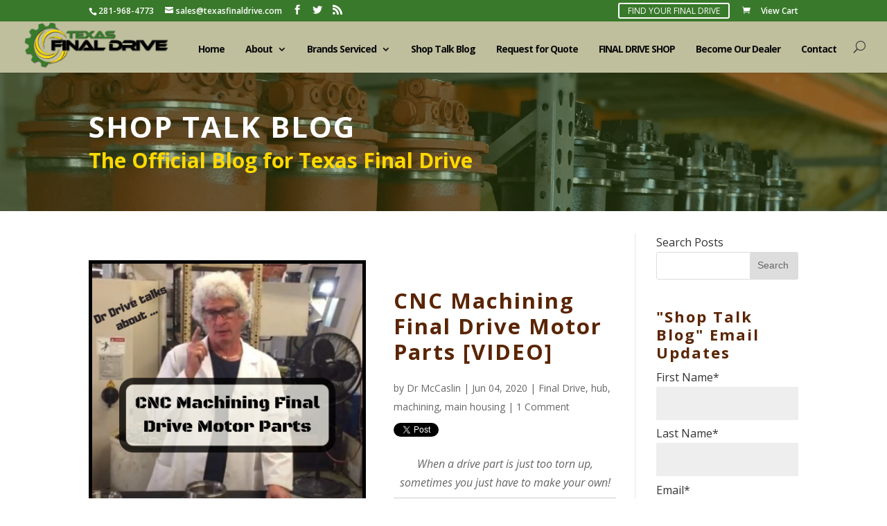

--- FILE ---
content_type: text/html; charset=UTF-8
request_url: https://info.texasfinaldrive.com/shop-talk-blog/topic/main-housing
body_size: 14028
content:
<!doctype html><!--[if lt IE 7]> <html class="no-js lt-ie9 lt-ie8 lt-ie7" lang="en-us" > <![endif]--><!--[if IE 7]>    <html class="no-js lt-ie9 lt-ie8" lang="en-us" >        <![endif]--><!--[if IE 8]>    <html class="no-js lt-ie9" lang="en-us" >               <![endif]--><!--[if gt IE 8]><!--><html class="no-js" lang="en-us"><!--<![endif]--><head>
    <meta charset="utf-8">
    <meta http-equiv="X-UA-Compatible" content="IE=edge,chrome=1">
    <meta name="author" content="Texas Final Drive">
    <meta name="description" content="main housing | Shop Talk Blog for heavy equipment final drive motors ">
    <meta name="generator" content="HubSpot">
    <title>Texas Final Drive Shop Talk Blog | main housing</title>
    <link rel="shortcut icon" href="https://info.texasfinaldrive.com/hubfs/Texasfinaldrive%20Nov2016/Texas-FInal-Drive-favicon-2.png">
    
<meta name="viewport" content="width=device-width, initial-scale=1">

    <script src="/hs/hsstatic/jquery-libs/static-1.1/jquery/jquery-1.7.1.js"></script>
<script>hsjQuery = window['jQuery'];</script>
    <meta property="og:description" content="main housing | Shop Talk Blog for heavy equipment final drive motors ">
    <meta property="og:title" content="Texas Final Drive Shop Talk Blog | main housing">
    <meta name="twitter:description" content="main housing | Shop Talk Blog for heavy equipment final drive motors ">
    <meta name="twitter:title" content="Texas Final Drive Shop Talk Blog | main housing">

    

    
    <style>
a.cta_button{-moz-box-sizing:content-box !important;-webkit-box-sizing:content-box !important;box-sizing:content-box !important;vertical-align:middle}.hs-breadcrumb-menu{list-style-type:none;margin:0px 0px 0px 0px;padding:0px 0px 0px 0px}.hs-breadcrumb-menu-item{float:left;padding:10px 0px 10px 10px}.hs-breadcrumb-menu-divider:before{content:'›';padding-left:10px}.hs-featured-image-link{border:0}.hs-featured-image{float:right;margin:0 0 20px 20px;max-width:50%}@media (max-width: 568px){.hs-featured-image{float:none;margin:0;width:100%;max-width:100%}}.hs-screen-reader-text{clip:rect(1px, 1px, 1px, 1px);height:1px;overflow:hidden;position:absolute !important;width:1px}
</style>

<link rel="stylesheet" href="/hs/hsstatic/BlogSocialSharingSupport/static-1.258/bundles/project.css">
<link rel="stylesheet" href="/hs/hsstatic/AsyncSupport/static-1.501/sass/comments_listing_asset.css">
<link rel="stylesheet" href="/hs/hsstatic/AsyncSupport/static-1.501/sass/rss_post_listing.css">
    

    
<!--  Added by GoogleTagManager integration -->
<script>
var _hsp = window._hsp = window._hsp || [];
window.dataLayer = window.dataLayer || [];
function gtag(){dataLayer.push(arguments);}

var useGoogleConsentModeV2 = true;
var waitForUpdateMillis = 1000;



var hsLoadGtm = function loadGtm() {
    if(window._hsGtmLoadOnce) {
      return;
    }

    if (useGoogleConsentModeV2) {

      gtag('set','developer_id.dZTQ1Zm',true);

      gtag('consent', 'default', {
      'ad_storage': 'denied',
      'analytics_storage': 'denied',
      'ad_user_data': 'denied',
      'ad_personalization': 'denied',
      'wait_for_update': waitForUpdateMillis
      });

      _hsp.push(['useGoogleConsentModeV2'])
    }

    (function(w,d,s,l,i){w[l]=w[l]||[];w[l].push({'gtm.start':
    new Date().getTime(),event:'gtm.js'});var f=d.getElementsByTagName(s)[0],
    j=d.createElement(s),dl=l!='dataLayer'?'&l='+l:'';j.async=true;j.src=
    'https://www.googletagmanager.com/gtm.js?id='+i+dl;f.parentNode.insertBefore(j,f);
    })(window,document,'script','dataLayer','GTM-T5PM28Q');

    window._hsGtmLoadOnce = true;
};

_hsp.push(['addPrivacyConsentListener', function(consent){
  if(consent.allowed || (consent.categories && consent.categories.analytics)){
    hsLoadGtm();
  }
}]);

</script>

<!-- /Added by GoogleTagManager integration -->


<script>
  (function(i,s,o,g,r,a,m){i['GoogleAnalyticsObject']=r;i[r]=i[r]||function(){
  (i[r].q=i[r].q||[]).push(arguments)},i[r].l=1*new Date();a=s.createElement(o),
  m=s.getElementsByTagName(o)[0];a.async=1;a.src=g;m.parentNode.insertBefore(a,m)
  })(window,document,'script','https://www.google-analytics.com/analytics.js','ga');

  ga('create', 'UA-85843960-1', 'auto');
  ga('send', 'pageview');

</script>
<script>
  (function(i,s,o,g,r,a,m){i['GoogleAnalyticsObject']=r;i[r]=i[r]||function(){
  (i[r].q=i[r].q||[]).push(arguments)},i[r].l=1*new Date();a=s.createElement(o),
  m=s.getElementsByTagName(o)[0];a.async=1;a.src=g;m.parentNode.insertBefore(a,m)
  })(window,document,'script','https://www.google-analytics.com/analytics.js','ga');

  ga('create', 'UA-85843960-1', 'auto');
  ga('send', 'pageview');

</script>
<meta name="google-site-verification" content="gKK-z0dpX0wAREYiOb9WsxMlLOHF50_XuT0tFv9crs0">
<meta property="og:type" content="blog">
<meta name="twitter:card" content="summary">
<meta name="twitter:domain" content="info.texasfinaldrive.com">
<link rel="alternate" type="application/rss+xml" href="https://info.texasfinaldrive.com/shop-talk-blog/rss.xml">
<script src="//platform.linkedin.com/in.js" type="text/javascript">
    lang: en_US
</script>

<meta http-equiv="content-language" content="en-us">
<link rel="stylesheet" href="//7052064.fs1.hubspotusercontent-na1.net/hubfs/7052064/hub_generated/template_assets/DEFAULT_ASSET/1767118704405/template_layout.min.css">


<link rel="stylesheet" href="https://info.texasfinaldrive.com/hubfs/hub_generated/template_assets/1/4489884877/1742853609972/template_Texasfinaldrive_Nov2016-style.min.css">
<link rel="stylesheet" href="https://info.texasfinaldrive.com/hubfs/hub_generated/template_assets/1/4595633738/1742853610488/template_sidebartabs-style.min.css">

<meta name="twitter:site" content="@texasfinaldrive">

</head>
<body class="blog   hs-blog-id-4246709155 hs-blog-listing" style="">
<!--  Added by GoogleTagManager integration -->
<noscript><iframe src="https://www.googletagmanager.com/ns.html?id=GTM-T5PM28Q" height="0" width="0" style="display:none;visibility:hidden"></iframe></noscript>

<!-- /Added by GoogleTagManager integration -->

    <div class="header-container-wrapper">
    <div class="header-container container-fluid">

<div class="row-fluid-wrapper row-depth-1 row-number-1 ">
<div class="row-fluid ">
<div class="span12 widget-span widget-type-global_group " style="" data-widget-type="global_group" data-x="0" data-w="12">
<div class="" data-global-widget-path="generated_global_groups/4489600427.html"><div class="row-fluid-wrapper row-depth-1 row-number-1 ">
<div class="row-fluid ">
<div class="span12 widget-span widget-type-cell custom-header-bg" style="" data-widget-type="cell" data-x="0" data-w="12">

<div class="row-fluid-wrapper row-depth-1 row-number-2 ">
<div class="row-fluid ">
<div class="span12 widget-span widget-type-cell custom-header-top-bg" style="" data-widget-type="cell" data-x="0" data-w="12">

<div class="row-fluid-wrapper row-depth-1 row-number-3 ">
<div class="row-fluid ">
<div class="span12 widget-span widget-type-cell page-center" style="" data-widget-type="cell" data-x="0" data-w="12">

<div class="row-fluid-wrapper row-depth-1 row-number-4 ">
<div class="row-fluid ">
<div class="span7 widget-span widget-type-raw_html custom-header-social-icons" style="" data-widget-type="raw_html" data-x="0" data-w="7">
<div class="cell-wrapper layout-widget-wrapper">
<span id="hs_cos_wrapper_module_14782357102086882" class="hs_cos_wrapper hs_cos_wrapper_widget hs_cos_wrapper_type_raw_html" style="" data-hs-cos-general-type="widget" data-hs-cos-type="raw_html"><div id="left-content">
<a href="tel:281-968-4773"><span id="et-info-phone" class="number">281-968-4773</span></a>
<a href="mailto:sales@texasfinaldrive.com"><span id="et-info-email">sales@texasfinaldrive.com</span></a>
<ul class="custom-social-icons">
<li class="et-social-icon et-social-facebook">
<a href="https://www.facebook.com/Texas-Final-Drive-1814681945412679/" class="icon">
</a>
</li>
<li class="et-social-icon et-social-twitter">
<a href="https://twitter.com/texasfinaldrive" class="icon">
</a>
</li>
<li class="et-social-icon et-social-rss">
<a href="//info.texasfinaldrive.com/shop-talk-blog/rss.xml" class="icon">
</a>
</li>
</ul>			
</div></span>
</div><!--end layout-widget-wrapper -->
</div><!--end widget-span -->
<div class="span5 widget-span widget-type-rich_text custom-header-cart" style="" data-widget-type="rich_text" data-x="7" data-w="5">
<div class="cell-wrapper layout-widget-wrapper">
<span id="hs_cos_wrapper_module_14782357034966551" class="hs_cos_wrapper hs_cos_wrapper_widget hs_cos_wrapper_type_rich_text" style="" data-hs-cos-general-type="widget" data-hs-cos-type="rich_text"><ul>
<li><a href="http://www.texasfinaldrive.com/store/">FIND YOUR FINAL DRIVE</a></li>
<li><a href="http://www.texasfinaldrive.com/cart/"><span>View Cart</span></a></li>
</ul></span>
</div><!--end layout-widget-wrapper -->
</div><!--end widget-span -->
</div><!--end row-->
</div><!--end row-wrapper -->

</div><!--end widget-span -->
</div><!--end row-->
</div><!--end row-wrapper -->

</div><!--end widget-span -->
</div><!--end row-->
</div><!--end row-wrapper -->

<div class="row-fluid-wrapper row-depth-1 row-number-5 ">
<div class="row-fluid ">
<div class="span12 widget-span widget-type-cell custom-header-bottom-bg" style="" data-widget-type="cell" data-x="0" data-w="12">

<div class="row-fluid-wrapper row-depth-1 row-number-6 ">
<div class="row-fluid ">
<div class="span12 widget-span widget-type-cell page-center" style="" data-widget-type="cell" data-x="0" data-w="12">

<div class="row-fluid-wrapper row-depth-1 row-number-7 ">
<div class="row-fluid ">
<div class="span3 widget-span widget-type-rich_text custom-header-logo" style="" data-widget-type="rich_text" data-x="0" data-w="3">
<div class="cell-wrapper layout-widget-wrapper">
<span id="hs_cos_wrapper_module_147823613262410756" class="hs_cos_wrapper hs_cos_wrapper_widget hs_cos_wrapper_type_rich_text" style="" data-hs-cos-general-type="widget" data-hs-cos-type="rich_text"><a href="http://www.texasfinaldrive.com/"><img src="https://info.texasfinaldrive.com/hubfs/Texasfinaldrive%20Nov2016/TEXAS-FINAL-DRIVE-HORIZONTAL-LOGO.png" alt="Texas Final Drive" title="Texas Final Drive"></a></span>
</div><!--end layout-widget-wrapper -->
</div><!--end widget-span -->
<div class="span9 widget-span widget-type-cell custom-header-right-content-wrapper" style="" data-widget-type="cell" data-x="3" data-w="9">

<div class="row-fluid-wrapper row-depth-2 row-number-1 ">
<div class="row-fluid ">
<div class="span12 widget-span widget-type-cell custom-header-search-wrapper" style="" data-widget-type="cell" data-x="0" data-w="12">

<div class="row-fluid-wrapper row-depth-2 row-number-2 ">
<div class="row-fluid ">
<div class="span12 widget-span widget-type-raw_html custom-header-search" style="" data-widget-type="raw_html" data-x="0" data-w="12">
<div class="cell-wrapper layout-widget-wrapper">
<span id="hs_cos_wrapper_module_147823637557118161" class="hs_cos_wrapper hs_cos_wrapper_widget hs_cos_wrapper_type_raw_html" style="" data-hs-cos-general-type="widget" data-hs-cos-type="raw_html"><form role="search" method="get" class="et-search-form" action="http://www.texasfinaldrive.com/" style="max-width: 924px;">
<input type="search" class="et-search-field" placeholder="Search …" value="" name="s" title="Search for:" style="font-size: 14px;">					</form>
<span class="et_close_search_field"></span></span>
</div><!--end layout-widget-wrapper -->
   </div><!--end widget-span -->
    </div><!--end row-->
</div><!--end row-wrapper -->

</div><!--end widget-span -->
</div><!--end row-->
</div><!--end row-wrapper -->

<div class="row-fluid-wrapper row-depth-2 row-number-3 ">
<div class="row-fluid ">
<div class="span12 widget-span widget-type-cell custom-header-menu-wrapper" style="" data-widget-type="cell" data-x="0" data-w="12">

<div class="row-fluid-wrapper row-depth-2 row-number-4 ">
<div class="row-fluid ">
<div class="span11 widget-span widget-type-menu custom-menu-primary" style="" data-widget-type="menu" data-x="0" data-w="11">
<div class="cell-wrapper layout-widget-wrapper">
<span id="hs_cos_wrapper_module_147823622598012740" class="hs_cos_wrapper hs_cos_wrapper_widget hs_cos_wrapper_type_menu" style="" data-hs-cos-general-type="widget" data-hs-cos-type="menu"><div id="hs_menu_wrapper_module_147823622598012740" class="hs-menu-wrapper active-branch flyouts hs-menu-flow-horizontal" role="navigation" data-sitemap-name="Texasfinaldrive Sept2017-Header-Navigation" data-menu-id="5346897007" aria-label="Navigation Menu">
 <ul role="menu">
  <li class="hs-menu-item hs-menu-depth-1" role="none"><a href="http://www.texasfinaldrive.com/" role="menuitem">Home</a></li>
  <li class="hs-menu-item hs-menu-depth-1 hs-item-has-children" role="none"><a href="http://www.texasfinaldrive.com/about-texas-final-drive/" aria-haspopup="true" aria-expanded="false" role="menuitem">About</a>
   <ul role="menu" class="hs-menu-children-wrapper">
    <li class="hs-menu-item hs-menu-depth-2" role="none"><a href="http://www.texasfinaldrive.com/services-final-drive-motor/" role="menuitem">Services</a></li>
    <li class="hs-menu-item hs-menu-depth-2" role="none"><a href="http://www.texasfinaldrive.com/eaton-hydraulic-motors/" role="menuitem">Eaton Hydraulic Motors</a></li>
    <li class="hs-menu-item hs-menu-depth-2" role="none"><a href="https://www.texasfinaldrive.com/solutions/" role="menuitem">Solutions</a></li>
   </ul></li>
  <li class="hs-menu-item hs-menu-depth-1 hs-item-has-children" role="none"><a href="http://www.texasfinaldrive.com/store/" aria-haspopup="true" aria-expanded="false" role="menuitem">Brands Serviced</a>
   <ul role="menu" class="hs-menu-children-wrapper">
    <li class="hs-menu-item hs-menu-depth-2" role="none"><a href="http://www.texasfinaldrive.com/product-category/airman/" role="menuitem">Airman</a></li>
    <li class="hs-menu-item hs-menu-depth-2" role="none"><a href="http://www.texasfinaldrive.com/product-category/asv/" role="menuitem">ASV</a></li>
    <li class="hs-menu-item hs-menu-depth-2" role="none"><a href="http://www.texasfinaldrive.com/product-category/bobcat/" role="menuitem">Bobcat</a></li>
    <li class="hs-menu-item hs-menu-depth-2" role="none"><a href="http://www.texasfinaldrive.com/product-category/case/" role="menuitem">Case</a></li>
    <li class="hs-menu-item hs-menu-depth-2" role="none"><a href="http://www.texasfinaldrive.com/product-category/caterpillar/" role="menuitem">Caterpillar</a></li>
    <li class="hs-menu-item hs-menu-depth-2" role="none"><a href="http://www.texasfinaldrive.com/product-category/doosan/" role="menuitem">Doosan</a></li>
    <li class="hs-menu-item hs-menu-depth-2" role="none"><a href="http://www.texasfinaldrive.com/product-category/dynapac/" role="menuitem">Dynapac</a></li>
    <li class="hs-menu-item hs-menu-depth-2" role="none"><a href="http://www.texasfinaldrive.com/product-category/gleaner/" role="menuitem">Gleaner</a></li>
    <li class="hs-menu-item hs-menu-depth-2" role="none"><a href="http://www.texasfinaldrive.com/product-category/hitachi/" role="menuitem">Hitachi</a></li>
    <li class="hs-menu-item hs-menu-depth-2" role="none"><a href="http://www.texasfinaldrive.com/product-category/hyundai/" role="menuitem">Hyundai</a></li>
    <li class="hs-menu-item hs-menu-depth-2" role="none"><a href="http://www.texasfinaldrive.com/product-category/ihi/" role="menuitem">IHI</a></li>
    <li class="hs-menu-item hs-menu-depth-2" role="none"><a href="http://www.texasfinaldrive.com/product-category/jcb/" role="menuitem">JCB</a></li>
    <li class="hs-menu-item hs-menu-depth-2" role="none"><a href="http://www.texasfinaldrive.com/product-category/john-deere/" role="menuitem">John Deere</a></li>
    <li class="hs-menu-item hs-menu-depth-2" role="none"><a href="http://www.texasfinaldrive.com/product-category/kayaba/" role="menuitem">Kayaba</a></li>
    <li class="hs-menu-item hs-menu-depth-2" role="none"><a href="http://www.texasfinaldrive.com/product-category/kobelco/" role="menuitem">Kobelco</a></li>
    <li class="hs-menu-item hs-menu-depth-2" role="none"><a href="http://www.texasfinaldrive.com/product-category/komatsu/" role="menuitem">Komatsu</a></li>
    <li class="hs-menu-item hs-menu-depth-2" role="none"><a href="http://www.texasfinaldrive.com/product-category/kubota/" role="menuitem">Kubota</a></li>
    <li class="hs-menu-item hs-menu-depth-2" role="none"><a href="http://www.texasfinaldrive.com/product-category/link-belt/" role="menuitem">Link-Belt</a></li>
    <li class="hs-menu-item hs-menu-depth-2" role="none"><a href="http://www.texasfinaldrive.com/product-category/new-holland/" role="menuitem">New Holland</a></li>
    <li class="hs-menu-item hs-menu-depth-2" role="none"><a href="http://www.texasfinaldrive.com/product-category/takeuchi/" role="menuitem">Takeuchi</a></li>
    <li class="hs-menu-item hs-menu-depth-2" role="none"><a href="http://www.texasfinaldrive.com/product-category/terex/" role="menuitem">Terex</a></li>
    <li class="hs-menu-item hs-menu-depth-2" role="none"><a href="http://www.texasfinaldrive.com/product-category/volvo/" role="menuitem">Volvo</a></li>
    <li class="hs-menu-item hs-menu-depth-2" role="none"><a href="http://www.texasfinaldrive.com/product-category/yanmar/" role="menuitem">Yanmar</a></li>
    <li class="hs-menu-item hs-menu-depth-2" role="none"><a href="http://www.texasfinaldrive.com/store/" role="menuitem">All Brands</a></li>
   </ul></li>
  <li class="hs-menu-item hs-menu-depth-1" role="none"><a href="//info.texasfinaldrive.com/" role="menuitem">Shop Talk Blog</a></li>
  <li class="hs-menu-item hs-menu-depth-1" role="none"><a href="http://www.texasfinaldrive.com/request-for-quote/" role="menuitem">Request for Quote</a></li>
  <li class="hs-menu-item hs-menu-depth-1" role="none"><a href="http://www.texasfinaldrive.com/store/" role="menuitem">FINAL DRIVE SHOP</a></li>
  <li class="hs-menu-item hs-menu-depth-1" role="none"><a href="http://www.texasfinaldrive.com/become-our-dealer/" role="menuitem">Become Our Dealer</a></li>
  <li class="hs-menu-item hs-menu-depth-1" role="none"><a href="http://www.texasfinaldrive.com/contact-texas-final-drive/" role="menuitem">Contact</a></li>
 </ul>
</div></span></div><!--end layout-widget-wrapper -->
   </div><!--end widget-span -->
<div class="span1 widget-span widget-type-rich_text custom-header-search-icon" style="" data-widget-type="rich_text" data-x="11" data-w="1">
<div class="cell-wrapper layout-widget-wrapper">
<span id="hs_cos_wrapper_module_147823630289216997" class="hs_cos_wrapper hs_cos_wrapper_widget hs_cos_wrapper_type_rich_text" style="" data-hs-cos-general-type="widget" data-hs-cos-type="rich_text"><a></a></span>
</div><!--end layout-widget-wrapper -->
   </div><!--end widget-span -->
    </div><!--end row-->
</div><!--end row-wrapper -->

</div><!--end widget-span -->
</div><!--end row-->
</div><!--end row-wrapper -->

</div><!--end widget-span -->
</div><!--end row-->
</div><!--end row-wrapper -->

</div><!--end widget-span -->
</div><!--end row-->
</div><!--end row-wrapper -->

</div><!--end widget-span -->
</div><!--end row-->
</div><!--end row-wrapper -->

</div><!--end widget-span -->
</div><!--end row-->
</div><!--end row-wrapper -->
</div>
</div><!--end widget-span -->
</div><!--end row-->
</div><!--end row-wrapper -->

    </div><!--end header -->
</div><!--end header wrapper -->

<div class="body-container-wrapper">
    <div class="body-container container-fluid">

<div class="row-fluid-wrapper row-depth-1 row-number-1 ">
<div class="row-fluid ">
<div class="span12 widget-span widget-type-cell bg-image-section" style="" data-widget-type="cell" data-x="0" data-w="12">

<div class="row-fluid-wrapper row-depth-1 row-number-2 ">
<div class="row-fluid ">
<div class="span12 widget-span widget-type-raw_jinja custom-banner-image" style="" data-widget-type="raw_jinja" data-x="0" data-w="12">


<style>
.bg-image-section{
   background-image:url('https://info.texasfinaldrive.com/hubfs/Texasfinaldrive%20Nov2016/Texas-FInal-Drive-Shop-Talk-Blog-2000x549.jpg');
}
</style></div><!--end widget-span -->

</div><!--end row-->
</div><!--end row-wrapper -->

<div class="row-fluid-wrapper row-depth-1 row-number-3 ">
<div class="row-fluid ">
<div class="span12 widget-span widget-type-cell page-center" style="" data-widget-type="cell" data-x="0" data-w="12">

<div class="row-fluid-wrapper row-depth-1 row-number-4 ">
<div class="row-fluid ">
<div class="span12 widget-span widget-type-raw_jinja hs-blog-header" style="" data-widget-type="raw_jinja" data-x="0" data-w="12">
<h1>Shop Talk Blog</h1>
<p class="custom-blog-subheader">The Official Blog for Texas Final Drive </p></div><!--end widget-span -->

</div><!--end row-->
</div><!--end row-wrapper -->

</div><!--end widget-span -->
</div><!--end row-->
</div><!--end row-wrapper -->

</div><!--end widget-span -->
</div><!--end row-->
</div><!--end row-wrapper -->

<div class="row-fluid-wrapper row-depth-1 row-number-5 ">
<div class="row-fluid ">
<div class="span12 widget-span widget-type-cell page-center content-wrapper" style="" data-widget-type="cell" data-x="0" data-w="12">

<div class="row-fluid-wrapper row-depth-1 row-number-6 ">
<div class="row-fluid ">
<div class="span9 widget-span widget-type-cell blog-content" style="" data-widget-type="cell" data-x="0" data-w="9">

<div class="row-fluid-wrapper row-depth-1 row-number-7 ">
<div class="row-fluid ">
<div class="span12 widget-span widget-type-blog_content " style="" data-widget-type="blog_content" data-x="0" data-w="12">
<div class="blog-section">
    <div class="blog-listing-wrapper cell-wrapper">
        
        <div class="post-listing">
            
            
                <div class="post-item">
                    
                        
                            <div class="hs-featured-image-wrapper">
                                <a href="https://info.texasfinaldrive.com/shop-talk-blog/cnc-machining-final-drive-motor-parts" title="" class="hs-featured-image-link">
                                    <img src="https://info.texasfinaldrive.com/hubfs/CNC%20Machining%20Final%20Drive%20Motor%20Parts.png" alt="" class="hs-featured-image">
                                    <span class="custom-img-overlay"></span>
                                </a>
                            </div>
                      
                        
                        <div class="post-header">
                            <h2><a href="https://info.texasfinaldrive.com/shop-talk-blog/cnc-machining-final-drive-motor-parts">CNC Machining Final Drive Motor Parts [VIDEO]</a></h2>
                            <div id="hubspot-author_data" class="hubspot-editable" data-hubspot-form-id="author_data" data-hubspot-name="Blog Author">
                                by
                                
                                    <a class="author-link" href="https://info.texasfinaldrive.com/shop-talk-blog/author/dr-mccaslin">Dr McCaslin</a>  |  
                                    Jun 04, 2020  |  
                                    
                                         <p id="hubspot-topic_data">
                                            
                                                <a class="topic-link" href="https://info.texasfinaldrive.com/shop-talk-blog/topic/final-drive">Final Drive</a>,
                                            
                                                <a class="topic-link" href="https://info.texasfinaldrive.com/shop-talk-blog/topic/hub">hub</a>,
                                            
                                                <a class="topic-link" href="https://info.texasfinaldrive.com/shop-talk-blog/topic/machining">machining</a>,
                                            
                                                <a class="topic-link" href="https://info.texasfinaldrive.com/shop-talk-blog/topic/main-housing">main housing</a>
                                            
                                         </p>
                                      |                      
                                    <div class="custom_listing_comments">
                                        
                                        
                                            
                                        
                                        1 Comment
                                    </div>                                    
                                
                                <span id="hs_cos_wrapper_blog_social_sharing" class="hs_cos_wrapper hs_cos_wrapper_widget hs_cos_wrapper_type_blog_social_sharing" style="" data-hs-cos-general-type="widget" data-hs-cos-type="blog_social_sharing">
<div class="hs-blog-social-share">
    <ul class="hs-blog-social-share-list">
        
        <li class="hs-blog-social-share-item hs-blog-social-share-item-twitter">
            <!-- Twitter social share -->
            <a href="https://twitter.com/share" class="twitter-share-button" data-lang="en" data-url="https://info.texasfinaldrive.com/shop-talk-blog/cnc-machining-final-drive-motor-parts" data-size="medium" data-text="CNC Machining Final Drive Motor Parts [VIDEO]">Tweet</a>
        </li>
        

        
        <li class="hs-blog-social-share-item hs-blog-social-share-item-linkedin">
            <!-- LinkedIn social share -->
            <script type="IN/Share" data-url="https://info.texasfinaldrive.com/shop-talk-blog/cnc-machining-final-drive-motor-parts" data-showzero="true" data-counter="right"></script>
        </li>
        

        
        <li class="hs-blog-social-share-item hs-blog-social-share-item-facebook">
            <!-- Facebook share -->
            <div class="fb-share-button" data-href="https://info.texasfinaldrive.com/shop-talk-blog/cnc-machining-final-drive-motor-parts" data-layout="button_count"></div>
        </li>
        
    </ul>
 </div>

</span>
                            </div>
                        </div>
                        <div class="post-body clearfix">
                            <!--post summary-->
                            <p style="text-align: center;"><em>When a drive part is just too torn up, sometimes you just have to make your own!</em></p> 
<p style="text-align: center;"><em></em></p> 
<hr> 
<p style="text-align: left;"><em>Here are a few other Shop Talk Blog posts you might be interested in ...</em></p> 
<ul> 
 <li style="text-align: left;"><strong><a href="/shop-talk-blog/bobcat-final-drives" rel="noopener" target="_blank">Bobcat Final Drive Basics</a></strong></li> 
 <li style="text-align: left;"><strong><a href="/shop-talk-blog/how-do-i-fix-my-final-drive" rel="noopener" target="_blank">How do I Fix My Final Drive?</a></strong></li> 
 <li style="text-align: left;"><strong><a href="/shop-talk-blog/reman-bobcat-t190-final-drives" rel="noopener" target="_blank">Reman Bobcat T190 Final Drives</a></strong></li> 
</ul>
                        </div>
                            
                            <div class="custom-read-more"><a class="more-link" href="https://info.texasfinaldrive.com/shop-talk-blog/cnc-machining-final-drive-motor-parts">read more</a></div>
                            
                    
                </div>
            
        </div>

        
            <div class="blog-pagination">
                
                    <a class="all-posts-link" href="https://info.texasfinaldrive.com/shop-talk-blog/all">All posts</a>
                
            </div>
        
        
    </div>
</div></div>

</div><!--end row-->
</div><!--end row-wrapper -->

<div class="row-fluid-wrapper row-depth-1 row-number-8 ">
<div class="row-fluid ">
<div class="span12 widget-span widget-type-blog_comments " style="" data-widget-type="blog_comments" data-x="0" data-w="12">
<div class="cell-wrapper layout-widget-wrapper">
<span id="hs_cos_wrapper_blog_comments" class="hs_cos_wrapper hs_cos_wrapper_widget hs_cos_wrapper_type_blog_comments" style="" data-hs-cos-general-type="widget" data-hs-cos-type="blog_comments">
</span></div><!--end layout-widget-wrapper -->
</div><!--end widget-span -->
</div><!--end row-->
</div><!--end row-wrapper -->

</div><!--end widget-span -->
<div class="span3 widget-span widget-type-cell blog-sidebar" style="" data-widget-type="cell" data-x="9" data-w="3">

<div class="row-fluid-wrapper row-depth-1 row-number-9 ">
<div class="row-fluid ">
<div class="span12 widget-span widget-type-google_search custom-sidebar-google-search" style="" data-widget-type="google_search" data-x="0" data-w="12">
<div class="cell-wrapper layout-widget-wrapper">
<span id="hs_cos_wrapper_module_147850249941532358" class="hs_cos_wrapper hs_cos_wrapper_widget hs_cos_wrapper_type_google_search" style="" data-hs-cos-general-type="widget" data-hs-cos-type="google_search">        <div id="hs-search-module" class="hs-search-module hs-search-module-7430">
            <form class="hs-form">
                <div class="field" role="search">
                    <label for="hs-search-7430">Search Posts</label>
                    <div class="input">
                        <input type="text" id="hs-search-7430" class="hs-input" value="">
                        <a class="hs-button primary">Search</a>
                    </div>
                </div>
            </form>
        </div>
        <script>
    function hsOnReadyGoogleSearch_7430() {
      var url           = 'http://google.com/search?q=site:' + location.protocol + '//' + location.hostname + ' ';
      var $searchModule = document.querySelector('.hs-search-module-7430');
      var $input        = $searchModule.querySelector('input');
      var $button       = $searchModule.querySelector('.hs-button.primary');
      if (false) {
          $input.value = decodeURIComponent(location.pathname.split('/').join(' ').split('.').join(' ').split('-').join(' ').split('_').join(''));
      }

      $button.addEventListener('click', function(){
          var newUrl = url + $input.value;
          var win = window.open(newUrl, '_blank');
          if (win) {
              win.focus();
          } else {
              location.href = newUrl;
          }
      });
      $input.addEventListener('keypress', function(e){
          if (e.keyCode !== 13) return;
          e.preventDefault();
          $button.click();
      });
    }

    if (document.readyState === "complete" ||
    (document.readyState !== "loading" && !document.documentElement.doScroll)
    ) {
        hsOnReadyGoogleSearch_7430();
    } else {
        document.addEventListener("DOMContentLoaded", hsOnReadyGoogleSearch_7430);
    }
</script>

</span></div><!--end layout-widget-wrapper -->
</div><!--end widget-span -->
</div><!--end row-->
</div><!--end row-wrapper -->

<div class="row-fluid-wrapper row-depth-1 row-number-10 ">
<div class="row-fluid ">
<div class="span12 widget-span widget-type-blog_subscribe " style="" data-widget-type="blog_subscribe" data-x="0" data-w="12">
<div class="cell-wrapper layout-widget-wrapper">
<span id="hs_cos_wrapper_module_14788953490892769" class="hs_cos_wrapper hs_cos_wrapper_widget hs_cos_wrapper_type_blog_subscribe" style="" data-hs-cos-general-type="widget" data-hs-cos-type="blog_subscribe"><h3 id="hs_cos_wrapper_module_14788953490892769_title" class="hs_cos_wrapper form-title" data-hs-cos-general-type="widget_field" data-hs-cos-type="text">"Shop Talk Blog"  Email Updates</h3>

<div id="hs_form_target_module_14788953490892769_4539"></div>



</span></div><!--end layout-widget-wrapper -->
</div><!--end widget-span -->
</div><!--end row-->
</div><!--end row-wrapper -->

<div class="row-fluid-wrapper row-depth-1 row-number-11 ">
<div class="row-fluid ">
<div class="span12 widget-span widget-type-rich_text " style="" data-widget-type="rich_text" data-x="0" data-w="12">
<div class="cell-wrapper layout-widget-wrapper">
<span id="hs_cos_wrapper_module_148476129018344" class="hs_cos_wrapper hs_cos_wrapper_widget hs_cos_wrapper_type_rich_text" style="" data-hs-cos-general-type="widget" data-hs-cos-type="rich_text"><h2>Connect <a href="//info.texasfinaldrive.com/shop-talk-blog/rss.xml" target="_blank" data-mce-target="_blank"><img src="https://info.texasfinaldrive.com/hs-fs/hubfs/Page%20Images/rss-feed-texas-final-drive.png?width=55&amp;name=rss-feed-texas-final-drive.png" title="blog-rss-feed" width="55" style="width: 55px;" alt="blog-rss-feed" caption="false" data-constrained="true" srcset="https://info.texasfinaldrive.com/hs-fs/hubfs/Page%20Images/rss-feed-texas-final-drive.png?width=28&amp;name=rss-feed-texas-final-drive.png 28w, https://info.texasfinaldrive.com/hs-fs/hubfs/Page%20Images/rss-feed-texas-final-drive.png?width=55&amp;name=rss-feed-texas-final-drive.png 55w, https://info.texasfinaldrive.com/hs-fs/hubfs/Page%20Images/rss-feed-texas-final-drive.png?width=83&amp;name=rss-feed-texas-final-drive.png 83w, https://info.texasfinaldrive.com/hs-fs/hubfs/Page%20Images/rss-feed-texas-final-drive.png?width=110&amp;name=rss-feed-texas-final-drive.png 110w, https://info.texasfinaldrive.com/hs-fs/hubfs/Page%20Images/rss-feed-texas-final-drive.png?width=138&amp;name=rss-feed-texas-final-drive.png 138w, https://info.texasfinaldrive.com/hs-fs/hubfs/Page%20Images/rss-feed-texas-final-drive.png?width=165&amp;name=rss-feed-texas-final-drive.png 165w" sizes="(max-width: 55px) 100vw, 55px"></a>&nbsp;</h2></span>
</div><!--end layout-widget-wrapper -->
</div><!--end widget-span -->
</div><!--end row-->
</div><!--end row-wrapper -->

<div class="row-fluid-wrapper row-depth-1 row-number-12 ">
<div class="row-fluid ">
<div class="span12 widget-span widget-type-post_filter custom-sidebar-categories" style="" data-widget-type="post_filter" data-x="0" data-w="12">
<div class="cell-wrapper layout-widget-wrapper">
<span id="hs_cos_wrapper_post_filter" class="hs_cos_wrapper hs_cos_wrapper_widget hs_cos_wrapper_type_post_filter" style="" data-hs-cos-general-type="widget" data-hs-cos-type="post_filter"><div class="block">
  <h3>Posts by Topic</h3>
  <div class="widget-module">
    <ul>
      
        <li>
          <a href="https://info.texasfinaldrive.com/shop-talk-blog/topic/heavy-equipment-101">Heavy Equipment 101 <span class="filter-link-count" dir="ltr">(77)</span></a>
        </li>
      
        <li>
          <a href="https://info.texasfinaldrive.com/shop-talk-blog/topic/final-drive-maintenance">Final Drive Maintenance <span class="filter-link-count" dir="ltr">(71)</span></a>
        </li>
      
        <li>
          <a href="https://info.texasfinaldrive.com/shop-talk-blog/topic/final-drive">Final Drive <span class="filter-link-count" dir="ltr">(67)</span></a>
        </li>
      
        <li>
          <a href="https://info.texasfinaldrive.com/shop-talk-blog/topic/excavators">Excavators <span class="filter-link-count" dir="ltr">(66)</span></a>
        </li>
      
        <li>
          <a href="https://info.texasfinaldrive.com/shop-talk-blog/topic/mini-excavators">Mini-excavators <span class="filter-link-count" dir="ltr">(58)</span></a>
        </li>
      
        <li>
          <a href="https://info.texasfinaldrive.com/shop-talk-blog/topic/hydraulic-motors">Hydraulic Motors <span class="filter-link-count" dir="ltr">(51)</span></a>
        </li>
      
        <li>
          <a href="https://info.texasfinaldrive.com/shop-talk-blog/topic/final-drive-failure">Final Drive Failure <span class="filter-link-count" dir="ltr">(48)</span></a>
        </li>
      
        <li style="display:none;">
          <a href="https://info.texasfinaldrive.com/shop-talk-blog/topic/final-drive-motors">Final Drive Motors <span class="filter-link-count" dir="ltr">(46)</span></a>
        </li>
      
        <li style="display:none;">
          <a href="https://info.texasfinaldrive.com/shop-talk-blog/topic/skid-steers">Skid Steers <span class="filter-link-count" dir="ltr">(35)</span></a>
        </li>
      
        <li style="display:none;">
          <a href="https://info.texasfinaldrive.com/shop-talk-blog/topic/maintenance">Maintenance <span class="filter-link-count" dir="ltr">(34)</span></a>
        </li>
      
        <li style="display:none;">
          <a href="https://info.texasfinaldrive.com/shop-talk-blog/topic/hydraulic-contamination">Hydraulic Contamination <span class="filter-link-count" dir="ltr">(32)</span></a>
        </li>
      
        <li style="display:none;">
          <a href="https://info.texasfinaldrive.com/shop-talk-blog/topic/reman-final-drives">Reman Final Drives <span class="filter-link-count" dir="ltr">(31)</span></a>
        </li>
      
        <li style="display:none;">
          <a href="https://info.texasfinaldrive.com/shop-talk-blog/topic/final-drive-motor">Final drive motor <span class="filter-link-count" dir="ltr">(30)</span></a>
        </li>
      
        <li style="display:none;">
          <a href="https://info.texasfinaldrive.com/shop-talk-blog/topic/gear-oil">Gear oil <span class="filter-link-count" dir="ltr">(30)</span></a>
        </li>
      
        <li style="display:none;">
          <a href="https://info.texasfinaldrive.com/shop-talk-blog/topic/heavy-equipment">Heavy Equipment <span class="filter-link-count" dir="ltr">(29)</span></a>
        </li>
      
        <li style="display:none;">
          <a href="https://info.texasfinaldrive.com/shop-talk-blog/topic/hydraulic-drive-motor">Hydraulic drive motor <span class="filter-link-count" dir="ltr">(28)</span></a>
        </li>
      
        <li style="display:none;">
          <a href="https://info.texasfinaldrive.com/shop-talk-blog/topic/compact-track-loader">Compact Track Loader <span class="filter-link-count" dir="ltr">(27)</span></a>
        </li>
      
        <li style="display:none;">
          <a href="https://info.texasfinaldrive.com/shop-talk-blog/topic/skid-steer-loaders">Skid-Steer Loaders <span class="filter-link-count" dir="ltr">(27)</span></a>
        </li>
      
        <li style="display:none;">
          <a href="https://info.texasfinaldrive.com/shop-talk-blog/topic/preventative-maintenance">Preventative Maintenance <span class="filter-link-count" dir="ltr">(25)</span></a>
        </li>
      
        <li style="display:none;">
          <a href="https://info.texasfinaldrive.com/shop-talk-blog/topic/final-drive-motor-maintenance">Final Drive Motor Maintenance <span class="filter-link-count" dir="ltr">(24)</span></a>
        </li>
      
        <li style="display:none;">
          <a href="https://info.texasfinaldrive.com/shop-talk-blog/topic/hydraulic-fluid">hydraulic fluid <span class="filter-link-count" dir="ltr">(24)</span></a>
        </li>
      
        <li style="display:none;">
          <a href="https://info.texasfinaldrive.com/shop-talk-blog/topic/compact-excavators">Compact Excavators <span class="filter-link-count" dir="ltr">(21)</span></a>
        </li>
      
        <li style="display:none;">
          <a href="https://info.texasfinaldrive.com/shop-talk-blog/topic/final-drive-problem">Final Drive Problem <span class="filter-link-count" dir="ltr">(21)</span></a>
        </li>
      
        <li style="display:none;">
          <a href="https://info.texasfinaldrive.com/shop-talk-blog/topic/final-drive-diagnosis">Final Drive Diagnosis <span class="filter-link-count" dir="ltr">(18)</span></a>
        </li>
      
        <li style="display:none;">
          <a href="https://info.texasfinaldrive.com/shop-talk-blog/topic/final-drive-motor-gears">Final Drive Motor Gears <span class="filter-link-count" dir="ltr">(18)</span></a>
        </li>
      
        <li style="display:none;">
          <a href="https://info.texasfinaldrive.com/shop-talk-blog/topic/troubleshooting">Troubleshooting <span class="filter-link-count" dir="ltr">(18)</span></a>
        </li>
      
        <li style="display:none;">
          <a href="https://info.texasfinaldrive.com/shop-talk-blog/topic/ctl">CTL <span class="filter-link-count" dir="ltr">(17)</span></a>
        </li>
      
        <li style="display:none;">
          <a href="https://info.texasfinaldrive.com/shop-talk-blog/topic/eaton-hydraulic-motors">Eaton Hydraulic Motors <span class="filter-link-count" dir="ltr">(17)</span></a>
        </li>
      
        <li style="display:none;">
          <a href="https://info.texasfinaldrive.com/shop-talk-blog/topic/contamination">Contamination <span class="filter-link-count" dir="ltr">(15)</span></a>
        </li>
      
        <li style="display:none;">
          <a href="https://info.texasfinaldrive.com/shop-talk-blog/topic/hydraulics">Hydraulics <span class="filter-link-count" dir="ltr">(15)</span></a>
        </li>
      
        <li style="display:none;">
          <a href="https://info.texasfinaldrive.com/shop-talk-blog/topic/case-drain-filters">Case Drain Filters <span class="filter-link-count" dir="ltr">(14)</span></a>
        </li>
      
        <li style="display:none;">
          <a href="https://info.texasfinaldrive.com/shop-talk-blog/topic/rebuilt-final-drive-motor">Rebuilt Final Drive Motor <span class="filter-link-count" dir="ltr">(14)</span></a>
        </li>
      
        <li style="display:none;">
          <a href="https://info.texasfinaldrive.com/shop-talk-blog/topic/bearings">bearings <span class="filter-link-count" dir="ltr">(14)</span></a>
        </li>
      
        <li style="display:none;">
          <a href="https://info.texasfinaldrive.com/shop-talk-blog/topic/final-drive-motor-seals">Final Drive Motor Seals <span class="filter-link-count" dir="ltr">(13)</span></a>
        </li>
      
        <li style="display:none;">
          <a href="https://info.texasfinaldrive.com/shop-talk-blog/topic/heavy-equipment-safety">Heavy Equipment Safety <span class="filter-link-count" dir="ltr">(13)</span></a>
        </li>
      
        <li style="display:none;">
          <a href="https://info.texasfinaldrive.com/shop-talk-blog/topic/leaks">Leaks <span class="filter-link-count" dir="ltr">(13)</span></a>
        </li>
      
        <li style="display:none;">
          <a href="https://info.texasfinaldrive.com/shop-talk-blog/topic/final-drives">Final drives <span class="filter-link-count" dir="ltr">(12)</span></a>
        </li>
      
        <li style="display:none;">
          <a href="https://info.texasfinaldrive.com/shop-talk-blog/topic/ssl">SSL <span class="filter-link-count" dir="ltr">(12)</span></a>
        </li>
      
        <li style="display:none;">
          <a href="https://info.texasfinaldrive.com/shop-talk-blog/topic/skid-loaders">Skid Loaders <span class="filter-link-count" dir="ltr">(12)</span></a>
        </li>
      
        <li style="display:none;">
          <a href="https://info.texasfinaldrive.com/shop-talk-blog/topic/agriculture">Agriculture <span class="filter-link-count" dir="ltr">(11)</span></a>
        </li>
      
        <li style="display:none;">
          <a href="https://info.texasfinaldrive.com/shop-talk-blog/topic/final-drive-motor-gearbox">Final Drive Motor Gearbox <span class="filter-link-count" dir="ltr">(11)</span></a>
        </li>
      
        <li style="display:none;">
          <a href="https://info.texasfinaldrive.com/shop-talk-blog/topic/construction">Construction <span class="filter-link-count" dir="ltr">(10)</span></a>
        </li>
      
        <li style="display:none;">
          <a href="https://info.texasfinaldrive.com/shop-talk-blog/topic/hydraulic-lines">Hydraulic Lines <span class="filter-link-count" dir="ltr">(10)</span></a>
        </li>
      
        <li style="display:none;">
          <a href="https://info.texasfinaldrive.com/shop-talk-blog/topic/hydraulic-pumps">Hydraulic Pumps <span class="filter-link-count" dir="ltr">(10)</span></a>
        </li>
      
        <li style="display:none;">
          <a href="https://info.texasfinaldrive.com/shop-talk-blog/topic/compact-equipment">Compact Equipment <span class="filter-link-count" dir="ltr">(9)</span></a>
        </li>
      
        <li style="display:none;">
          <a href="https://info.texasfinaldrive.com/shop-talk-blog/topic/lubrication">Lubrication <span class="filter-link-count" dir="ltr">(9)</span></a>
        </li>
      
        <li style="display:none;">
          <a href="https://info.texasfinaldrive.com/shop-talk-blog/topic/planetary-hub">Planetary Hub <span class="filter-link-count" dir="ltr">(9)</span></a>
        </li>
      
        <li style="display:none;">
          <a href="https://info.texasfinaldrive.com/shop-talk-blog/topic/bobcat-final-drive">bobcat final drive <span class="filter-link-count" dir="ltr">(9)</span></a>
        </li>
      
        <li style="display:none;">
          <a href="https://info.texasfinaldrive.com/shop-talk-blog/topic/bobcat-equipment">Bobcat Equipment <span class="filter-link-count" dir="ltr">(8)</span></a>
        </li>
      
        <li style="display:none;">
          <a href="https://info.texasfinaldrive.com/shop-talk-blog/topic/hydraulic-filters">Hydraulic Filters <span class="filter-link-count" dir="ltr">(8)</span></a>
        </li>
      
        <li style="display:none;">
          <a href="https://info.texasfinaldrive.com/shop-talk-blog/topic/mining">Mining <span class="filter-link-count" dir="ltr">(8)</span></a>
        </li>
      
        <li style="display:none;">
          <a href="https://info.texasfinaldrive.com/shop-talk-blog/topic/safety">Safety <span class="filter-link-count" dir="ltr">(8)</span></a>
        </li>
      
        <li style="display:none;">
          <a href="https://info.texasfinaldrive.com/shop-talk-blog/topic/undercarriage">Undercarriage <span class="filter-link-count" dir="ltr">(8)</span></a>
        </li>
      
        <li style="display:none;">
          <a href="https://info.texasfinaldrive.com/shop-talk-blog/topic/bobcat">bobcat <span class="filter-link-count" dir="ltr">(8)</span></a>
        </li>
      
        <li style="display:none;">
          <a href="https://info.texasfinaldrive.com/shop-talk-blog/topic/charge-pump">Charge Pump <span class="filter-link-count" dir="ltr">(7)</span></a>
        </li>
      
        <li style="display:none;">
          <a href="https://info.texasfinaldrive.com/shop-talk-blog/topic/final-drive-installation">Final Drive Installation <span class="filter-link-count" dir="ltr">(7)</span></a>
        </li>
      
        <li style="display:none;">
          <a href="https://info.texasfinaldrive.com/shop-talk-blog/topic/history">History <span class="filter-link-count" dir="ltr">(7)</span></a>
        </li>
      
        <li style="display:none;">
          <a href="https://info.texasfinaldrive.com/shop-talk-blog/topic/ssls">SSLs <span class="filter-link-count" dir="ltr">(7)</span></a>
        </li>
      
        <li style="display:none;">
          <a href="https://info.texasfinaldrive.com/shop-talk-blog/topic/final-drive-motor-assembly">Final Drive Motor Assembly <span class="filter-link-count" dir="ltr">(6)</span></a>
        </li>
      
        <li style="display:none;">
          <a href="https://info.texasfinaldrive.com/shop-talk-blog/topic/final-drive-repair">Final Drive Repair <span class="filter-link-count" dir="ltr">(6)</span></a>
        </li>
      
        <li style="display:none;">
          <a href="https://info.texasfinaldrive.com/shop-talk-blog/topic/mtl">MTL <span class="filter-link-count" dir="ltr">(6)</span></a>
        </li>
      
        <li style="display:none;">
          <a href="https://info.texasfinaldrive.com/shop-talk-blog/topic/track-drives">Track Drives <span class="filter-link-count" dir="ltr">(6)</span></a>
        </li>
      
        <li style="display:none;">
          <a href="https://info.texasfinaldrive.com/shop-talk-blog/topic/travel-motor">Travel Motor <span class="filter-link-count" dir="ltr">(6)</span></a>
        </li>
      
        <li style="display:none;">
          <a href="https://info.texasfinaldrive.com/shop-talk-blog/topic/wear">Wear <span class="filter-link-count" dir="ltr">(6)</span></a>
        </li>
      
        <li style="display:none;">
          <a href="https://info.texasfinaldrive.com/shop-talk-blog/topic/hydraulic-hoses">hydraulic hoses <span class="filter-link-count" dir="ltr">(6)</span></a>
        </li>
      
        <li style="display:none;">
          <a href="https://info.texasfinaldrive.com/shop-talk-blog/topic/aftermarket-final-drives">Aftermarket Final Drives <span class="filter-link-count" dir="ltr">(5)</span></a>
        </li>
      
        <li style="display:none;">
          <a href="https://info.texasfinaldrive.com/shop-talk-blog/topic/case-drain">Case Drain <span class="filter-link-count" dir="ltr">(5)</span></a>
        </li>
      
        <li style="display:none;">
          <a href="https://info.texasfinaldrive.com/shop-talk-blog/topic/eaton-hydraulic-pumps">Eaton Hydraulic Pumps <span class="filter-link-count" dir="ltr">(5)</span></a>
        </li>
      
        <li style="display:none;">
          <a href="https://info.texasfinaldrive.com/shop-talk-blog/topic/final-drive-motor-pumps">Final Drive Motor Pumps <span class="filter-link-count" dir="ltr">(5)</span></a>
        </li>
      
        <li style="display:none;">
          <a href="https://info.texasfinaldrive.com/shop-talk-blog/topic/hydrostatic-drive">Hydrostatic Drive <span class="filter-link-count" dir="ltr">(5)</span></a>
        </li>
      
        <li style="display:none;">
          <a href="https://info.texasfinaldrive.com/shop-talk-blog/topic/skidsteers">Skidsteers <span class="filter-link-count" dir="ltr">(5)</span></a>
        </li>
      
        <li style="display:none;">
          <a href="https://info.texasfinaldrive.com/shop-talk-blog/topic/tracks">Tracks <span class="filter-link-count" dir="ltr">(5)</span></a>
        </li>
      
        <li style="display:none;">
          <a href="https://info.texasfinaldrive.com/shop-talk-blog/topic/used-equipment">Used Equipment <span class="filter-link-count" dir="ltr">(5)</span></a>
        </li>
      
        <li style="display:none;">
          <a href="https://info.texasfinaldrive.com/shop-talk-blog/topic/forestry">forestry <span class="filter-link-count" dir="ltr">(5)</span></a>
        </li>
      
        <li style="display:none;">
          <a href="https://info.texasfinaldrive.com/shop-talk-blog/topic/kubota">kubota <span class="filter-link-count" dir="ltr">(5)</span></a>
        </li>
      
        <li style="display:none;">
          <a href="https://info.texasfinaldrive.com/shop-talk-blog/topic/overheating">overheating <span class="filter-link-count" dir="ltr">(5)</span></a>
        </li>
      
        <li style="display:none;">
          <a href="https://info.texasfinaldrive.com/shop-talk-blog/topic/rotator-group">rotator group <span class="filter-link-count" dir="ltr">(5)</span></a>
        </li>
      
        <li style="display:none;">
          <a href="https://info.texasfinaldrive.com/shop-talk-blog/topic/bolts">Bolts <span class="filter-link-count" dir="ltr">(4)</span></a>
        </li>
      
        <li style="display:none;">
          <a href="https://info.texasfinaldrive.com/shop-talk-blog/topic/cat-equipment">CAT Equipment <span class="filter-link-count" dir="ltr">(4)</span></a>
        </li>
      
        <li style="display:none;">
          <a href="https://info.texasfinaldrive.com/shop-talk-blog/topic/duo-cone-seal">Duo-cone Seal <span class="filter-link-count" dir="ltr">(4)</span></a>
        </li>
      
        <li style="display:none;">
          <a href="https://info.texasfinaldrive.com/shop-talk-blog/topic/eaton-track-drive-motor">Eaton track drive motor <span class="filter-link-count" dir="ltr">(4)</span></a>
        </li>
      
        <li style="display:none;">
          <a href="https://info.texasfinaldrive.com/shop-talk-blog/topic/fleet-management">Fleet Management <span class="filter-link-count" dir="ltr">(4)</span></a>
        </li>
      
        <li style="display:none;">
          <a href="https://info.texasfinaldrive.com/shop-talk-blog/topic/hydraulic-system">Hydraulic System <span class="filter-link-count" dir="ltr">(4)</span></a>
        </li>
      
        <li style="display:none;">
          <a href="https://info.texasfinaldrive.com/shop-talk-blog/topic/monster-machines">Monster Machines <span class="filter-link-count" dir="ltr">(4)</span></a>
        </li>
      
        <li style="display:none;">
          <a href="https://info.texasfinaldrive.com/shop-talk-blog/topic/multi-terrain-loader">Multi Terrain Loader <span class="filter-link-count" dir="ltr">(4)</span></a>
        </li>
      
        <li style="display:none;">
          <a href="https://info.texasfinaldrive.com/shop-talk-blog/topic/hydraulic-ports">hydraulic ports <span class="filter-link-count" dir="ltr">(4)</span></a>
        </li>
      
        <li style="display:none;">
          <a href="https://info.texasfinaldrive.com/shop-talk-blog/topic/autonomous-equipment">Autonomous Equipment <span class="filter-link-count" dir="ltr">(3)</span></a>
        </li>
      
        <li style="display:none;">
          <a href="https://info.texasfinaldrive.com/shop-talk-blog/topic/autonomous-track-loader">Autonomous Track Loader <span class="filter-link-count" dir="ltr">(3)</span></a>
        </li>
      
        <li style="display:none;">
          <a href="https://info.texasfinaldrive.com/shop-talk-blog/topic/axial-piston-motors">Axial Piston Motors <span class="filter-link-count" dir="ltr">(3)</span></a>
        </li>
      
        <li style="display:none;">
          <a href="https://info.texasfinaldrive.com/shop-talk-blog/topic/bobcat-t190">Bobcat T190 <span class="filter-link-count" dir="ltr">(3)</span></a>
        </li>
      
        <li style="display:none;">
          <a href="https://info.texasfinaldrive.com/shop-talk-blog/topic/brakes">Brakes <span class="filter-link-count" dir="ltr">(3)</span></a>
        </li>
      
        <li style="display:none;">
          <a href="https://info.texasfinaldrive.com/shop-talk-blog/topic/bulldozer">Bulldozer <span class="filter-link-count" dir="ltr">(3)</span></a>
        </li>
      
        <li style="display:none;">
          <a href="https://info.texasfinaldrive.com/shop-talk-blog/topic/case">Case <span class="filter-link-count" dir="ltr">(3)</span></a>
        </li>
      
        <li style="display:none;">
          <a href="https://info.texasfinaldrive.com/shop-talk-blog/topic/caterpillar">Caterpillar <span class="filter-link-count" dir="ltr">(3)</span></a>
        </li>
      
        <li style="display:none;">
          <a href="https://info.texasfinaldrive.com/shop-talk-blog/topic/iso-4406">ISO 4406 <span class="filter-link-count" dir="ltr">(3)</span></a>
        </li>
      
        <li style="display:none;">
          <a href="https://info.texasfinaldrive.com/shop-talk-blog/topic/jcb">JCB <span class="filter-link-count" dir="ltr">(3)</span></a>
        </li>
      
        <li style="display:none;">
          <a href="https://info.texasfinaldrive.com/shop-talk-blog/topic/john-deere">John Deere <span class="filter-link-count" dir="ltr">(3)</span></a>
        </li>
      
        <li style="display:none;">
          <a href="https://info.texasfinaldrive.com/shop-talk-blog/topic/komatsu">Komatsu <span class="filter-link-count" dir="ltr">(3)</span></a>
        </li>
      
        <li style="display:none;">
          <a href="https://info.texasfinaldrive.com/shop-talk-blog/topic/predictive-maintenance">Predictive Maintenance <span class="filter-link-count" dir="ltr">(3)</span></a>
        </li>
      
        <li style="display:none;">
          <a href="https://info.texasfinaldrive.com/shop-talk-blog/topic/radial-piston-motor">Radial Piston Motor <span class="filter-link-count" dir="ltr">(3)</span></a>
        </li>
      
        <li style="display:none;">
          <a href="https://info.texasfinaldrive.com/shop-talk-blog/topic/torque">Torque <span class="filter-link-count" dir="ltr">(3)</span></a>
        </li>
      
        <li style="display:none;">
          <a href="https://info.texasfinaldrive.com/shop-talk-blog/topic/tractor">Tractor <span class="filter-link-count" dir="ltr">(3)</span></a>
        </li>
      
        <li style="display:none;">
          <a href="https://info.texasfinaldrive.com/shop-talk-blog/topic/used-final-drive">Used Final Drive <span class="filter-link-count" dir="ltr">(3)</span></a>
        </li>
      
        <li style="display:none;">
          <a href="https://info.texasfinaldrive.com/shop-talk-blog/topic/winter">Winter <span class="filter-link-count" dir="ltr">(3)</span></a>
        </li>
      
        <li style="display:none;">
          <a href="https://info.texasfinaldrive.com/shop-talk-blog/topic/core-exchange">core exchange <span class="filter-link-count" dir="ltr">(3)</span></a>
        </li>
      
        <li style="display:none;">
          <a href="https://info.texasfinaldrive.com/shop-talk-blog/topic/bobcat-864">Bobcat 864 <span class="filter-link-count" dir="ltr">(2)</span></a>
        </li>
      
        <li style="display:none;">
          <a href="https://info.texasfinaldrive.com/shop-talk-blog/topic/cat">CAT <span class="filter-link-count" dir="ltr">(2)</span></a>
        </li>
      
        <li style="display:none;">
          <a href="https://info.texasfinaldrive.com/shop-talk-blog/topic/case-drain-flow">Case Drain Flow <span class="filter-link-count" dir="ltr">(2)</span></a>
        </li>
      
        <li style="display:none;">
          <a href="https://info.texasfinaldrive.com/shop-talk-blog/topic/christmas">Christmas <span class="filter-link-count" dir="ltr">(2)</span></a>
        </li>
      
        <li style="display:none;">
          <a href="https://info.texasfinaldrive.com/shop-talk-blog/topic/comer">Comer <span class="filter-link-count" dir="ltr">(2)</span></a>
        </li>
      
        <li style="display:none;">
          <a href="https://info.texasfinaldrive.com/shop-talk-blog/topic/compact-utility-tractors">Compact Utility Tractors <span class="filter-link-count" dir="ltr">(2)</span></a>
        </li>
      
        <li style="display:none;">
          <a href="https://info.texasfinaldrive.com/shop-talk-blog/topic/crawler-tractor">Crawler Tractor <span class="filter-link-count" dir="ltr">(2)</span></a>
        </li>
      
        <li style="display:none;">
          <a href="https://info.texasfinaldrive.com/shop-talk-blog/topic/dozer">Dozer <span class="filter-link-count" dir="ltr">(2)</span></a>
        </li>
      
        <li style="display:none;">
          <a href="https://info.texasfinaldrive.com/shop-talk-blog/topic/drive-sprocket">Drive Sprocket <span class="filter-link-count" dir="ltr">(2)</span></a>
        </li>
      
        <li style="display:none;">
          <a href="https://info.texasfinaldrive.com/shop-talk-blog/topic/fasteners">Fasteners <span class="filter-link-count" dir="ltr">(2)</span></a>
        </li>
      
        <li style="display:none;">
          <a href="https://info.texasfinaldrive.com/shop-talk-blog/topic/filters">Filters <span class="filter-link-count" dir="ltr">(2)</span></a>
        </li>
      
        <li style="display:none;">
          <a href="https://info.texasfinaldrive.com/shop-talk-blog/topic/final-drive-motor-technology">Final Drive Motor Technology <span class="filter-link-count" dir="ltr">(2)</span></a>
        </li>
      
        <li style="display:none;">
          <a href="https://info.texasfinaldrive.com/shop-talk-blog/topic/geroler-motors">Geroler Motors <span class="filter-link-count" dir="ltr">(2)</span></a>
        </li>
      
        <li style="display:none;">
          <a href="https://info.texasfinaldrive.com/shop-talk-blog/topic/grader">Grader <span class="filter-link-count" dir="ltr">(2)</span></a>
        </li>
      
        <li style="display:none;">
          <a href="https://info.texasfinaldrive.com/shop-talk-blog/topic/grease">Grease <span class="filter-link-count" dir="ltr">(2)</span></a>
        </li>
      
        <li style="display:none;">
          <a href="https://info.texasfinaldrive.com/shop-talk-blog/topic/hydraulic-cylinders">Hydraulic Cylinders <span class="filter-link-count" dir="ltr">(2)</span></a>
        </li>
      
        <li style="display:none;">
          <a href="https://info.texasfinaldrive.com/shop-talk-blog/topic/hydraulic-fittings">Hydraulic Fittings <span class="filter-link-count" dir="ltr">(2)</span></a>
        </li>
      
        <li style="display:none;">
          <a href="https://info.texasfinaldrive.com/shop-talk-blog/topic/industry">Industry <span class="filter-link-count" dir="ltr">(2)</span></a>
        </li>
      
        <li style="display:none;">
          <a href="https://info.texasfinaldrive.com/shop-talk-blog/topic/loto">LOTO <span class="filter-link-count" dir="ltr">(2)</span></a>
        </li>
      
        <li style="display:none;">
          <a href="https://info.texasfinaldrive.com/shop-talk-blog/topic/materials">Materials <span class="filter-link-count" dir="ltr">(2)</span></a>
        </li>
      
        <li style="display:none;">
          <a href="https://info.texasfinaldrive.com/shop-talk-blog/topic/mining-truck">Mining Truck <span class="filter-link-count" dir="ltr">(2)</span></a>
        </li>
      
        <li style="display:none;">
          <a href="https://info.texasfinaldrive.com/shop-talk-blog/topic/motor-grader">Motor Grader <span class="filter-link-count" dir="ltr">(2)</span></a>
        </li>
      
        <li style="display:none;">
          <a href="https://info.texasfinaldrive.com/shop-talk-blog/topic/new-holland">New Holland <span class="filter-link-count" dir="ltr">(2)</span></a>
        </li>
      
        <li style="display:none;">
          <a href="https://info.texasfinaldrive.com/shop-talk-blog/topic/osha">OSHA <span class="filter-link-count" dir="ltr">(2)</span></a>
        </li>
      
        <li style="display:none;">
          <a href="https://info.texasfinaldrive.com/shop-talk-blog/topic/pressure">Pressure <span class="filter-link-count" dir="ltr">(2)</span></a>
        </li>
      
        <li style="display:none;">
          <a href="https://info.texasfinaldrive.com/shop-talk-blog/topic/reliability">Reliability <span class="filter-link-count" dir="ltr">(2)</span></a>
        </li>
      
        <li style="display:none;">
          <a href="https://info.texasfinaldrive.com/shop-talk-blog/topic/takeuchi">Takeuchi <span class="filter-link-count" dir="ltr">(2)</span></a>
        </li>
      
        <li style="display:none;">
          <a href="https://info.texasfinaldrive.com/shop-talk-blog/topic/testing-final-drives">Testing Final Drives <span class="filter-link-count" dir="ltr">(2)</span></a>
        </li>
      
        <li style="display:none;">
          <a href="https://info.texasfinaldrive.com/shop-talk-blog/topic/warranty">Warranty <span class="filter-link-count" dir="ltr">(2)</span></a>
        </li>
      
        <li style="display:none;">
          <a href="https://info.texasfinaldrive.com/shop-talk-blog/topic/water-contamination">Water Contamination <span class="filter-link-count" dir="ltr">(2)</span></a>
        </li>
      
        <li style="display:none;">
          <a href="https://info.texasfinaldrive.com/shop-talk-blog/topic/wheel-motor">Wheel motor <span class="filter-link-count" dir="ltr">(2)</span></a>
        </li>
      
        <li style="display:none;">
          <a href="https://info.texasfinaldrive.com/shop-talk-blog/topic/core">core <span class="filter-link-count" dir="ltr">(2)</span></a>
        </li>
      
        <li style="display:none;">
          <a href="https://info.texasfinaldrive.com/shop-talk-blog/topic/core-buyback">core buyback <span class="filter-link-count" dir="ltr">(2)</span></a>
        </li>
      
        <li style="display:none;">
          <a href="https://info.texasfinaldrive.com/shop-talk-blog/topic/hydraulic-connections">hydraulic connections <span class="filter-link-count" dir="ltr">(2)</span></a>
        </li>
      
        <li style="display:none;">
          <a href="https://info.texasfinaldrive.com/shop-talk-blog/topic/hydraulic-flush">hydraulic flush <span class="filter-link-count" dir="ltr">(2)</span></a>
        </li>
      
        <li style="display:none;">
          <a href="https://info.texasfinaldrive.com/shop-talk-blog/topic/hydraulic-oil">hydraulic oil <span class="filter-link-count" dir="ltr">(2)</span></a>
        </li>
      
        <li style="display:none;">
          <a href="https://info.texasfinaldrive.com/shop-talk-blog/topic/machining">machining <span class="filter-link-count" dir="ltr">(2)</span></a>
        </li>
      
        <li style="display:none;">
          <a href="https://info.texasfinaldrive.com/shop-talk-blog/topic/planetary-flush">planetary flush <span class="filter-link-count" dir="ltr">(2)</span></a>
        </li>
      
        <li style="display:none;">
          <a href="https://info.texasfinaldrive.com/shop-talk-blog/topic/weak">weak <span class="filter-link-count" dir="ltr">(2)</span></a>
        </li>
      
        <li style="display:none;">
          <a href="https://info.texasfinaldrive.com/shop-talk-blog/topic/asv-equipment">ASV Equipment <span class="filter-link-count" dir="ltr">(1)</span></a>
        </li>
      
        <li style="display:none;">
          <a href="https://info.texasfinaldrive.com/shop-talk-blog/topic/air-contamination">Air Contamination <span class="filter-link-count" dir="ltr">(1)</span></a>
        </li>
      
        <li style="display:none;">
          <a href="https://info.texasfinaldrive.com/shop-talk-blog/topic/bomag">BOMAG <span class="filter-link-count" dir="ltr">(1)</span></a>
        </li>
      
        <li style="display:none;">
          <a href="https://info.texasfinaldrive.com/shop-talk-blog/topic/backhoe">Backhoe <span class="filter-link-count" dir="ltr">(1)</span></a>
        </li>
      
        <li style="display:none;">
          <a href="https://info.texasfinaldrive.com/shop-talk-blog/topic/bonfiglioli">Bonfiglioli <span class="filter-link-count" dir="ltr">(1)</span></a>
        </li>
      
        <li style="display:none;">
          <a href="https://info.texasfinaldrive.com/shop-talk-blog/topic/bushing">Bushing <span class="filter-link-count" dir="ltr">(1)</span></a>
        </li>
      
        <li style="display:none;">
          <a href="https://info.texasfinaldrive.com/shop-talk-blog/topic/cat-parts">CAT Parts <span class="filter-link-count" dir="ltr">(1)</span></a>
        </li>
      
        <li style="display:none;">
          <a href="https://info.texasfinaldrive.com/shop-talk-blog/topic/cut">CUT <span class="filter-link-count" dir="ltr">(1)</span></a>
        </li>
      
        <li style="display:none;">
          <a href="https://info.texasfinaldrive.com/shop-talk-blog/topic/cam-ring">Cam ring <span class="filter-link-count" dir="ltr">(1)</span></a>
        </li>
      
        <li style="display:none;">
          <a href="https://info.texasfinaldrive.com/shop-talk-blog/topic/case-equipment">Case Equipment <span class="filter-link-count" dir="ltr">(1)</span></a>
        </li>
      
        <li style="display:none;">
          <a href="https://info.texasfinaldrive.com/shop-talk-blog/topic/cavitation">Cavitation <span class="filter-link-count" dir="ltr">(1)</span></a>
        </li>
      
        <li style="display:none;">
          <a href="https://info.texasfinaldrive.com/shop-talk-blog/topic/circlips">Circlips <span class="filter-link-count" dir="ltr">(1)</span></a>
        </li>
      
        <li style="display:none;">
          <a href="https://info.texasfinaldrive.com/shop-talk-blog/topic/compact-wheel-loader">Compact Wheel Loader <span class="filter-link-count" dir="ltr">(1)</span></a>
        </li>
      
        <li style="display:none;">
          <a href="https://info.texasfinaldrive.com/shop-talk-blog/topic/cotton-harvest">Cotton Harvest <span class="filter-link-count" dir="ltr">(1)</span></a>
        </li>
      
        <li style="display:none;">
          <a href="https://info.texasfinaldrive.com/shop-talk-blog/topic/covid-19">Covid-19 <span class="filter-link-count" dir="ltr">(1)</span></a>
        </li>
      
        <li style="display:none;">
          <a href="https://info.texasfinaldrive.com/shop-talk-blog/topic/crawler-loader">Crawler Loader <span class="filter-link-count" dir="ltr">(1)</span></a>
        </li>
      
        <li style="display:none;">
          <a href="https://info.texasfinaldrive.com/shop-talk-blog/topic/daewoo">Daewoo <span class="filter-link-count" dir="ltr">(1)</span></a>
        </li>
      
        <li style="display:none;">
          <a href="https://info.texasfinaldrive.com/shop-talk-blog/topic/deconstruction">Deconstruction <span class="filter-link-count" dir="ltr">(1)</span></a>
        </li>
      
        <li style="display:none;">
          <a href="https://info.texasfinaldrive.com/shop-talk-blog/topic/demolition">Demolition <span class="filter-link-count" dir="ltr">(1)</span></a>
        </li>
      
        <li style="display:none;">
          <a href="https://info.texasfinaldrive.com/shop-talk-blog/topic/dinosaur">Dinosaur <span class="filter-link-count" dir="ltr">(1)</span></a>
        </li>
      
        <li style="display:none;">
          <a href="https://info.texasfinaldrive.com/shop-talk-blog/topic/disaster">Disaster <span class="filter-link-count" dir="ltr">(1)</span></a>
        </li>
      
        <li style="display:none;">
          <a href="https://info.texasfinaldrive.com/shop-talk-blog/topic/ditch-witch">Ditch Witch <span class="filter-link-count" dir="ltr">(1)</span></a>
        </li>
      
        <li style="display:none;">
          <a href="https://info.texasfinaldrive.com/shop-talk-blog/topic/doosan">Doosan <span class="filter-link-count" dir="ltr">(1)</span></a>
        </li>
      
        <li style="display:none;">
          <a href="https://info.texasfinaldrive.com/shop-talk-blog/topic/doosan-infracore">Doosan Infracore <span class="filter-link-count" dir="ltr">(1)</span></a>
        </li>
      
        <li style="display:none;">
          <a href="https://info.texasfinaldrive.com/shop-talk-blog/topic/drilling-equipment">Drilling equipment <span class="filter-link-count" dir="ltr">(1)</span></a>
        </li>
      
        <li style="display:none;">
          <a href="https://info.texasfinaldrive.com/shop-talk-blog/topic/dump-truck">Dump truck <span class="filter-link-count" dir="ltr">(1)</span></a>
        </li>
      
        <li style="display:none;">
          <a href="https://info.texasfinaldrive.com/shop-talk-blog/topic/dynapac">Dynapac <span class="filter-link-count" dir="ltr">(1)</span></a>
        </li>
      
        <li style="display:none;">
          <a href="https://info.texasfinaldrive.com/shop-talk-blog/topic/efficiency">Efficiency <span class="filter-link-count" dir="ltr">(1)</span></a>
        </li>
      
        <li style="display:none;">
          <a href="https://info.texasfinaldrive.com/shop-talk-blog/topic/electric">Electric <span class="filter-link-count" dir="ltr">(1)</span></a>
        </li>
      
        <li style="display:none;">
          <a href="https://info.texasfinaldrive.com/shop-talk-blog/topic/excavator-buckets">Excavator Buckets <span class="filter-link-count" dir="ltr">(1)</span></a>
        </li>
      
        <li style="display:none;">
          <a href="https://info.texasfinaldrive.com/shop-talk-blog/topic/face-seal">Face Seal <span class="filter-link-count" dir="ltr">(1)</span></a>
        </li>
      
        <li style="display:none;">
          <a href="https://info.texasfinaldrive.com/shop-talk-blog/topic/formulas">Formulas <span class="filter-link-count" dir="ltr">(1)</span></a>
        </li>
      
        <li style="display:none;">
          <a href="https://info.texasfinaldrive.com/shop-talk-blog/topic/front-loader">Front Loader <span class="filter-link-count" dir="ltr">(1)</span></a>
        </li>
      
        <li style="display:none;">
          <a href="https://info.texasfinaldrive.com/shop-talk-blog/topic/gehl-equipment">Gehl Equipment <span class="filter-link-count" dir="ltr">(1)</span></a>
        </li>
      
        <li style="display:none;">
          <a href="https://info.texasfinaldrive.com/shop-talk-blog/topic/gerotor-motors">Gerotor Motors <span class="filter-link-count" dir="ltr">(1)</span></a>
        </li>
      
        <li style="display:none;">
          <a href="https://info.texasfinaldrive.com/shop-talk-blog/topic/gleaner-combines">Gleaner Combines <span class="filter-link-count" dir="ltr">(1)</span></a>
        </li>
      
        <li style="display:none;">
          <a href="https://info.texasfinaldrive.com/shop-talk-blog/topic/halloween">Halloween <span class="filter-link-count" dir="ltr">(1)</span></a>
        </li>
      
        <li style="display:none;">
          <a href="https://info.texasfinaldrive.com/shop-talk-blog/topic/hitachi">Hitachi <span class="filter-link-count" dir="ltr">(1)</span></a>
        </li>
      
        <li style="display:none;">
          <a href="https://info.texasfinaldrive.com/shop-talk-blog/topic/hurricane-harvey">Hurricane Harvey <span class="filter-link-count" dir="ltr">(1)</span></a>
        </li>
      
        <li style="display:none;">
          <a href="https://info.texasfinaldrive.com/shop-talk-blog/topic/hy-dash-final-drive">Hy-dash Final Drive <span class="filter-link-count" dir="ltr">(1)</span></a>
        </li>
      
        <li style="display:none;">
          <a href="https://info.texasfinaldrive.com/shop-talk-blog/topic/hydraulic-shovel">Hydraulic Shovel <span class="filter-link-count" dir="ltr">(1)</span></a>
        </li>
      
        <li style="display:none;">
          <a href="https://info.texasfinaldrive.com/shop-talk-blog/topic/ingersoll-rand">Ingersoll Rand <span class="filter-link-count" dir="ltr">(1)</span></a>
        </li>
      
        <li style="display:none;">
          <a href="https://info.texasfinaldrive.com/shop-talk-blog/topic/internal-leakage">Internal leakage <span class="filter-link-count" dir="ltr">(1)</span></a>
        </li>
      
        <li style="display:none;">
          <a href="https://info.texasfinaldrive.com/shop-talk-blog/topic/kioti">Kioti <span class="filter-link-count" dir="ltr">(1)</span></a>
        </li>
      
        <li style="display:none;">
          <a href="https://info.texasfinaldrive.com/shop-talk-blog/topic/kobelco">Kobelco <span class="filter-link-count" dir="ltr">(1)</span></a>
        </li>
      
        <li style="display:none;">
          <a href="https://info.texasfinaldrive.com/shop-talk-blog/topic/loctite">Loctite <span class="filter-link-count" dir="ltr">(1)</span></a>
        </li>
      
        <li style="display:none;">
          <a href="https://info.texasfinaldrive.com/shop-talk-blog/topic/main-pump">Main Pump <span class="filter-link-count" dir="ltr">(1)</span></a>
        </li>
      
        <li style="display:none;">
          <a href="https://info.texasfinaldrive.com/shop-talk-blog/topic/manufacturers">Manufacturers <span class="filter-link-count" dir="ltr">(1)</span></a>
        </li>
      
        <li style="display:none;">
          <a href="https://info.texasfinaldrive.com/shop-talk-blog/topic/military">Military <span class="filter-link-count" dir="ltr">(1)</span></a>
        </li>
      
        <li style="display:none;">
          <a href="https://info.texasfinaldrive.com/shop-talk-blog/topic/nabtesco">Nabtesco <span class="filter-link-count" dir="ltr">(1)</span></a>
        </li>
      
        <li style="display:none;">
          <a href="https://info.texasfinaldrive.com/shop-talk-blog/topic/nachi">Nachi <span class="filter-link-count" dir="ltr">(1)</span></a>
        </li>
      
        <li style="display:none;">
          <a href="https://info.texasfinaldrive.com/shop-talk-blog/topic/nachi-phv">Nachi PHV <span class="filter-link-count" dir="ltr">(1)</span></a>
        </li>
      
        <li style="display:none;">
          <a href="https://info.texasfinaldrive.com/shop-talk-blog/topic/news">News <span class="filter-link-count" dir="ltr">(1)</span></a>
        </li>
      
        <li style="display:none;">
          <a href="https://info.texasfinaldrive.com/shop-talk-blog/topic/ott">OTT <span class="filter-link-count" dir="ltr">(1)</span></a>
        </li>
      
        <li style="display:none;">
          <a href="https://info.texasfinaldrive.com/shop-talk-blog/topic/oil-seal">Oil Seal <span class="filter-link-count" dir="ltr">(1)</span></a>
        </li>
      
        <li style="display:none;">
          <a href="https://info.texasfinaldrive.com/shop-talk-blog/topic/ppe">PPE <span class="filter-link-count" dir="ltr">(1)</span></a>
        </li>
      
        <li style="display:none;">
          <a href="https://info.texasfinaldrive.com/shop-talk-blog/topic/psa">PSA <span class="filter-link-count" dir="ltr">(1)</span></a>
        </li>
      
        <li style="display:none;">
          <a href="https://info.texasfinaldrive.com/shop-talk-blog/topic/pavers">Pavers <span class="filter-link-count" dir="ltr">(1)</span></a>
        </li>
      
        <li style="display:none;">
          <a href="https://info.texasfinaldrive.com/shop-talk-blog/topic/power">Power <span class="filter-link-count" dir="ltr">(1)</span></a>
        </li>
      
        <li style="display:none;">
          <a href="https://info.texasfinaldrive.com/shop-talk-blog/topic/pump-rebuild">Pump Rebuild <span class="filter-link-count" dir="ltr">(1)</span></a>
        </li>
      
        <li style="display:none;">
          <a href="https://info.texasfinaldrive.com/shop-talk-blog/topic/quality">Quality <span class="filter-link-count" dir="ltr">(1)</span></a>
        </li>
      
        <li style="display:none;">
          <a href="https://info.texasfinaldrive.com/shop-talk-blog/topic/resources">Resources <span class="filter-link-count" dir="ltr">(1)</span></a>
        </li>
      
        <li style="display:none;">
          <a href="https://info.texasfinaldrive.com/shop-talk-blog/topic/rexroth">Rexroth <span class="filter-link-count" dir="ltr">(1)</span></a>
        </li>
      
        <li style="display:none;">
          <a href="https://info.texasfinaldrive.com/shop-talk-blog/topic/shipping">Shipping <span class="filter-link-count" dir="ltr">(1)</span></a>
        </li>
      
        <li style="display:none;">
          <a href="https://info.texasfinaldrive.com/shop-talk-blog/topic/speed">Speed <span class="filter-link-count" dir="ltr">(1)</span></a>
        </li>
      
        <li style="display:none;">
          <a href="https://info.texasfinaldrive.com/shop-talk-blog/topic/spinning">Spinning <span class="filter-link-count" dir="ltr">(1)</span></a>
        </li>
      
        <li style="display:none;">
          <a href="https://info.texasfinaldrive.com/shop-talk-blog/topic/subsea">Subsea <span class="filter-link-count" dir="ltr">(1)</span></a>
        </li>
      
        <li style="display:none;">
          <a href="https://info.texasfinaldrive.com/shop-talk-blog/topic/swash-plate">Swash Plate <span class="filter-link-count" dir="ltr">(1)</span></a>
        </li>
      
        <li style="display:none;">
          <a href="https://info.texasfinaldrive.com/shop-talk-blog/topic/swing-motor">Swing Motor <span class="filter-link-count" dir="ltr">(1)</span></a>
        </li>
      
        <li style="display:none;">
          <a href="https://info.texasfinaldrive.com/shop-talk-blog/topic/swivel-joint">Swivel Joint <span class="filter-link-count" dir="ltr">(1)</span></a>
        </li>
      
        <li style="display:none;">
          <a href="https://info.texasfinaldrive.com/shop-talk-blog/topic/t190">T190 <span class="filter-link-count" dir="ltr">(1)</span></a>
        </li>
      
        <li style="display:none;">
          <a href="https://info.texasfinaldrive.com/shop-talk-blog/topic/terex-equipment">Terex Equipment <span class="filter-link-count" dir="ltr">(1)</span></a>
        </li>
      
        <li style="display:none;">
          <a href="https://info.texasfinaldrive.com/shop-talk-blog/topic/terminology">Terminology <span class="filter-link-count" dir="ltr">(1)</span></a>
        </li>
      
        <li style="display:none;">
          <a href="https://info.texasfinaldrive.com/shop-talk-blog/topic/tigers">Tigers <span class="filter-link-count" dir="ltr">(1)</span></a>
        </li>
      
        <li style="display:none;">
          <a href="https://info.texasfinaldrive.com/shop-talk-blog/topic/timbco">Timbco <span class="filter-link-count" dir="ltr">(1)</span></a>
        </li>
      
        <li style="display:none;">
          <a href="https://info.texasfinaldrive.com/shop-talk-blog/topic/timberpro">TimberPro <span class="filter-link-count" dir="ltr">(1)</span></a>
        </li>
      
        <li style="display:none;">
          <a href="https://info.texasfinaldrive.com/shop-talk-blog/topic/tires">Tires <span class="filter-link-count" dir="ltr">(1)</span></a>
        </li>
      
        <li style="display:none;">
          <a href="https://info.texasfinaldrive.com/shop-talk-blog/topic/underwater-excavators">Underwater Excavators <span class="filter-link-count" dir="ltr">(1)</span></a>
        </li>
      
        <li style="display:none;">
          <a href="https://info.texasfinaldrive.com/shop-talk-blog/topic/valve">Valve <span class="filter-link-count" dir="ltr">(1)</span></a>
        </li>
      
        <li style="display:none;">
          <a href="https://info.texasfinaldrive.com/shop-talk-blog/topic/valve-block">Valve block <span class="filter-link-count" dir="ltr">(1)</span></a>
        </li>
      
        <li style="display:none;">
          <a href="https://info.texasfinaldrive.com/shop-talk-blog/topic/videos">Videos <span class="filter-link-count" dir="ltr">(1)</span></a>
        </li>
      
        <li style="display:none;">
          <a href="https://info.texasfinaldrive.com/shop-talk-blog/topic/volvo">Volvo <span class="filter-link-count" dir="ltr">(1)</span></a>
        </li>
      
        <li style="display:none;">
          <a href="https://info.texasfinaldrive.com/shop-talk-blog/topic/wheel-loader">Wheel Loader <span class="filter-link-count" dir="ltr">(1)</span></a>
        </li>
      
        <li style="display:none;">
          <a href="https://info.texasfinaldrive.com/shop-talk-blog/topic/wheeled-excavators">Wheeled Excavators <span class="filter-link-count" dir="ltr">(1)</span></a>
        </li>
      
        <li style="display:none;">
          <a href="https://info.texasfinaldrive.com/shop-talk-blog/topic/youtube">YouTube <span class="filter-link-count" dir="ltr">(1)</span></a>
        </li>
      
        <li style="display:none;">
          <a href="https://info.texasfinaldrive.com/shop-talk-blog/topic/bobcat-337">bobcat 337 <span class="filter-link-count" dir="ltr">(1)</span></a>
        </li>
      
        <li style="display:none;">
          <a href="https://info.texasfinaldrive.com/shop-talk-blog/topic/bobcat-e32">bobcat e32 <span class="filter-link-count" dir="ltr">(1)</span></a>
        </li>
      
        <li style="display:none;">
          <a href="https://info.texasfinaldrive.com/shop-talk-blog/topic/bobcat-e35">bobcat e35 <span class="filter-link-count" dir="ltr">(1)</span></a>
        </li>
      
        <li style="display:none;">
          <a href="https://info.texasfinaldrive.com/shop-talk-blog/topic/core-charge">core charge <span class="filter-link-count" dir="ltr">(1)</span></a>
        </li>
      
        <li style="display:none;">
          <a href="https://info.texasfinaldrive.com/shop-talk-blog/topic/drive-shaft">drive shaft <span class="filter-link-count" dir="ltr">(1)</span></a>
        </li>
      
        <li style="display:none;">
          <a href="https://info.texasfinaldrive.com/shop-talk-blog/topic/hose-failure">hose failure <span class="filter-link-count" dir="ltr">(1)</span></a>
        </li>
      
        <li style="display:none;">
          <a href="https://info.texasfinaldrive.com/shop-talk-blog/topic/hub">hub <span class="filter-link-count" dir="ltr">(1)</span></a>
        </li>
      
        <li style="display:none;">
          <a href="https://info.texasfinaldrive.com/shop-talk-blog/topic/kubota-kx121">kubota kx121 <span class="filter-link-count" dir="ltr">(1)</span></a>
        </li>
      
        <li style="display:none;">
          <a href="https://info.texasfinaldrive.com/shop-talk-blog/topic/kubota-kx121-3">kubota kx121-3 <span class="filter-link-count" dir="ltr">(1)</span></a>
        </li>
      
        <li style="display:none;">
          <a href="https://info.texasfinaldrive.com/shop-talk-blog/topic/lapping">lapping <span class="filter-link-count" dir="ltr">(1)</span></a>
        </li>
      
        <li style="display:none;">
          <a href="https://info.texasfinaldrive.com/shop-talk-blog/topic/leak">leak <span class="filter-link-count" dir="ltr">(1)</span></a>
        </li>
      
        <li style="display:none;">
          <a href="https://info.texasfinaldrive.com/shop-talk-blog/topic/main-housing">main housing <span class="filter-link-count" dir="ltr">(1)</span></a>
        </li>
      
        <li style="display:none;">
          <a href="https://info.texasfinaldrive.com/shop-talk-blog/topic/mechanical-gore">mechanical gore <span class="filter-link-count" dir="ltr">(1)</span></a>
        </li>
      
        <li style="display:none;">
          <a href="https://info.texasfinaldrive.com/shop-talk-blog/topic/noise">noise <span class="filter-link-count" dir="ltr">(1)</span></a>
        </li>
      
        <li style="display:none;">
          <a href="https://info.texasfinaldrive.com/shop-talk-blog/topic/pistons">pistons <span class="filter-link-count" dir="ltr">(1)</span></a>
        </li>
      
        <li style="display:none;">
          <a href="https://info.texasfinaldrive.com/shop-talk-blog/topic/seasonal">seasonal <span class="filter-link-count" dir="ltr">(1)</span></a>
        </li>
      
        <li style="display:none;">
          <a href="https://info.texasfinaldrive.com/shop-talk-blog/topic/stripped-drive-shaft">stripped drive shaft <span class="filter-link-count" dir="ltr">(1)</span></a>
        </li>
      
        <li style="display:none;">
          <a href="https://info.texasfinaldrive.com/shop-talk-blog/topic/sustainability">sustainability <span class="filter-link-count" dir="ltr">(1)</span></a>
        </li>
      
        <li style="display:none;">
          <a href="https://info.texasfinaldrive.com/shop-talk-blog/topic/theft">theft <span class="filter-link-count" dir="ltr">(1)</span></a>
        </li>
      
        <li style="display:none;">
          <a href="https://info.texasfinaldrive.com/shop-talk-blog/topic/turning">turning <span class="filter-link-count" dir="ltr">(1)</span></a>
        </li>
      
        <li style="display:none;">
          <a href="https://info.texasfinaldrive.com/shop-talk-blog/topic/vibration">vibration <span class="filter-link-count" dir="ltr">(1)</span></a>
        </li>
      
    </ul>
    
      <a class="filter-expand-link" href="#">see all</a>
    
  </div>
</div>
</span></div><!--end layout-widget-wrapper -->
</div><!--end widget-span -->
</div><!--end row-->
</div><!--end row-wrapper -->

<div class="row-fluid-wrapper row-depth-1 row-number-13 ">
<div class="row-fluid ">
<div class="span12 widget-span widget-type-raw_jinja " style="" data-widget-type="raw_jinja" data-x="0" data-w="12">
<div class="tabber-wrap blog-tabber">

    <ul class="clearfix tabber-tabs">
      <li class="active"><a>Recent Posts</a></li>
      <li><a>Top Industries</a></li>
    </ul>

    <div class="tabber-content">
        <div class="tab-pane active">
           <span id="hs_cos_wrapper_recent_posts" class="hs_cos_wrapper hs_cos_wrapper_widget hs_cos_wrapper_type_rss_listing" style="" data-hs-cos-general-type="widget" data-hs-cos-type="rss_listing">
<h3></h3>


    <div class="hs-rss-module feedreader_box hs-hash-1110508958"></div>

</span>
        </div>
        <div class="tab-pane" id="tab-2">
            <p><a href="http://www.texasfinaldrive.com/solutions/#agriculture" title="Agriculture" target="_blank">Agriculture</a></p>
            <p><a href="http://www.texasfinaldrive.com/solutions/#construction" title="Construction" target="_blank">Construction</a></p>
            <p><a href="http://www.texasfinaldrive.com/solutions/#drilling" title="Drilling" target="_blank">Drilling</a></p>
            <p><a href="http://www.texasfinaldrive.com/solutions/#forestry" title="Foresty" target="_blank">Foresty</a></p>
            <p><a href="http://www.texasfinaldrive.com/solutions/#mining" title="Mining" target="_blank">Mining</a></p>
        </div>
    </div>

</div></div><!--end widget-span -->

</div><!--end row-->
</div><!--end row-wrapper -->

<div class="row-fluid-wrapper row-depth-1 row-number-14 ">
<div class="row-fluid ">
<div class="span12 widget-span widget-type-rich_text " style="" data-widget-type="rich_text" data-x="0" data-w="12">
<div class="cell-wrapper layout-widget-wrapper">
<span id="hs_cos_wrapper_module_14788955517524531" class="hs_cos_wrapper hs_cos_wrapper_widget hs_cos_wrapper_type_rich_text" style="" data-hs-cos-general-type="widget" data-hs-cos-type="rich_text"><h3>Knowledge Base</h3>
<p><a href="https://www.youtube.com/channel/UC7AEI2iF_RvWFbJu8eRcyvQ" target="_blank">Shop Talk Video</a></p>
<p><a href="https://www.finaldriveparts.com/identifying-your-travel-motor/" target="_blank">Identifying Final Drives</a></p>
<p><a href="https://info.texasfinaldrive.com/hubfs/Asset%20Images/Blank-Spec-Sheet-Texas-Final-Drive.pdf" target="_blank">Final Drive Blank Spec Sheet</a></p>
<p><strong><span style="color: #008000;">ONLINE MAINTENANCE SCHEDULES</span></strong></p>
<p><a href="http://www.cat.com/en_US/support/maintenance/planned-maintenance.html" target="_blank">CAT Planned Maintenance Schedules</a></p>
<p><a href="http://www.bobcat.com/service-maintenance/schedules" target="_blank">Bobcat Maintenance Schedules</a></p>
<p><a href="http://origin-www.bobcat.com/partsandservice/maintenance/charts/t" target="_blank">Bobcat CTL Maintenance Charts</a></p>
<p><a href="http://www.kubota.com/service/MaintenanceSchedule.aspx" target="_blank">Kubota Maintenance Schedules</a></p>
<p><span style="color: #008000;"><strong>INDUSTRIAL &amp; CONSTRUCTION&nbsp;</strong></span><br><span style="color: #008000;"><strong>EQUIPMENT DATA</strong></span></p>
<p><a href="http://www.diggerdata.com/" target="_blank">DiggerData.com</a></p>
<p><a href="http://www.equipmenttraderonline.com/" target="_blank">Equipment Trader</a></p>
<p><a href="http://www.ritchiespecs.com/" target="_blank">Ritchie Specs</a></p>
<p>&nbsp;</p></span>
</div><!--end layout-widget-wrapper -->
</div><!--end widget-span -->
</div><!--end row-->
</div><!--end row-wrapper -->

<div class="row-fluid-wrapper row-depth-1 row-number-15 ">
<div class="row-fluid ">
<div class="span12 widget-span widget-type-raw_html " style="" data-widget-type="raw_html" data-x="0" data-w="12">
<div class="cell-wrapper layout-widget-wrapper">
<span id="hs_cos_wrapper_module_14808627079871014" class="hs_cos_wrapper hs_cos_wrapper_widget hs_cos_wrapper_type_raw_html" style="" data-hs-cos-general-type="widget" data-hs-cos-type="raw_html"><div class="brands-list">
<h4 class="widgettitle">Our Brands</h4>
<ul class="product-categories">
<li><a href="http://www.texasfinaldrive.com/product-category/airman/" target="_blank">Airman</a></li>
<li><a href="http://www.texasfinaldrive.com/product-category/asv/" target="_blank">ASV</a></li>
<li><a href="http://www.texasfinaldrive.com/product-category/atlas/" target="_blank">Atlas</a></li>
<li><a href="http://www.texasfinaldrive.com/product-category/ausa/" target="_blank">Ausa</a></li>
<li><a href="http://www.texasfinaldrive.com/product-category/bobcat/" target="_blank">Bobcat</a></li>
<li><a href="http://www.texasfinaldrive.com/product-category/case/" target="_blank">Case</a></li>
<li><a href="http://www.texasfinaldrive.com/product-category/caterpillar/" target="_blank">Caterpillar</a></li>
<li><a href="http://www.texasfinaldrive.com/product-category/daewoo/" target="_blank">Daewoo</a></li>
<li><a href="http://www.texasfinaldrive.com/product-category/doosan/" target="_blank">Doosan</a></li>
<li><a href="http://www.texasfinaldrive.com/product-category/fai/" target="_blank">FAI</a></li>
<li><a href="http://www.texasfinaldrive.com/product-category/fiat-hitachi/" target="_blank">Fiat Hitachi</a></li>
<li><a href="http://www.texasfinaldrive.com/product-category/fiat-kobelco/" target="_blank">Fiat Kobelco</a></li>
<li><a href="http://www.texasfinaldrive.com/product-category/gehl/" target="_blank">Gehl</a></li>
<li><a href="http://www.texasfinaldrive.com/product-category/hanix-nissan/" target="_blank">Hanix / Nissan</a></li>
<li><a href="http://www.texasfinaldrive.com/product-category/hitachi/" target="_blank">Hitachi</a></li>
<li><a href="http://www.texasfinaldrive.com/product-category/hyundai/" target="_blank">Hyundai</a></li>
<li><a href="http://www.texasfinaldrive.com/product-category/ihi/" target="_blank">IHI</a></li>
<li><a href="http://www.texasfinaldrive.com/product-category/ingersol-rand/" target="_blank">Ingersoll Rand</a></li>
<li><a href="http://www.texasfinaldrive.com/product-category/jcb/" target="_blank">JCB</a></li>
<li><a href="http://www.texasfinaldrive.com/product-category/john-deere/" target="_blank">John Deere</a></li>
<li><a href="http://www.texasfinaldrive.com/product-category/kato/" target="_blank">Kato</a></li>
<li><a href="http://www.texasfinaldrive.com/product-category/kobelco/" target="_blank">Kobelco</a></li>
<li><a href="http://www.texasfinaldrive.com/product-category/komatsu/" target="_blank">Komatsu</a></li>
<li><a href="http://www.texasfinaldrive.com/product-category/kubota/" target="_blank">Kubota</a></li>
<li><a href="http://www.texasfinaldrive.com/product-category/libra/" target="_blank">Libra</a></li>
<li><a href="http://www.texasfinaldrive.com/product-category/link-belt/" target="_blank">Link-Belt</a></li>
<li><a href="http://www.texasfinaldrive.com/product-category/messersi/" target="_blank">Messersi</a></li>
<li><a href="http://www.texasfinaldrive.com/product-category/mustang/" target="_blank">Mustang</a></li>
<li><a href="http://www.texasfinaldrive.com/product-category/new-holland/" target="_blank">New Holland</a></li>
<li><a href="http://www.texasfinaldrive.com/product-category/ok/" target="_blank">O&amp;K</a></li>
<li><a href="http://www.texasfinaldrive.com/product-category/pel-job/" target="_blank">Pel Job</a></li>
<li><a href="http://www.texasfinaldrive.com/product-category/samsung/" target="_blank">Samsung</a></li>
<li><a href="http://www.texasfinaldrive.com/product-category/sany/" target="_blank">Sany</a></li>
<li><a href="http://www.texasfinaldrive.com/product-category/schaeff/" target="_blank">Schaeff</a></li>
<li><a href="http://www.texasfinaldrive.com/product-category/sumitomo/" target="_blank">Sumitomo</a></li>
<li><a href="http://www.texasfinaldrive.com/product-category/takeuchi/" target="_blank">Takeuchi</a></li>
<li><a href="http://www.texasfinaldrive.com/product-category/terex/" target="_blank">Terex</a></li>
<li><a href="http://www.texasfinaldrive.com/product-category/volvo/" target="_blank">Volvo</a></li>
<li><a href="http://www.texasfinaldrive.com/product-category/xcg/" target="_blank">XCG</a></li>
<li><a href="http://www.texasfinaldrive.com/product-category/yanmar/" target="_blank">Yanmar</a></li>
</ul>
</div></span>
</div><!--end layout-widget-wrapper -->
</div><!--end widget-span -->
</div><!--end row-->
</div><!--end row-wrapper -->

</div><!--end widget-span -->
</div><!--end row-->
</div><!--end row-wrapper -->

</div><!--end widget-span -->
</div><!--end row-->
</div><!--end row-wrapper -->

    </div><!--end body -->
</div><!--end body wrapper -->

<div class="footer-container-wrapper">
    <div class="footer-container container-fluid">

<div class="row-fluid-wrapper row-depth-1 row-number-1 ">
<div class="row-fluid ">
<div class="span12 widget-span widget-type-global_group " style="" data-widget-type="global_group" data-x="0" data-w="12">
<div class="" data-global-widget-path="generated_global_groups/4489884867.html"><div class="row-fluid-wrapper row-depth-1 row-number-1 ">
<div class="row-fluid ">
<div class="span12 widget-span widget-type-cell custom-footer-bg" style="" data-widget-type="cell" data-x="0" data-w="12">

<div class="row-fluid-wrapper row-depth-1 row-number-2 ">
<div class="row-fluid ">
<div class="span12 widget-span widget-type-cell custom-footer-top-bg" style="" data-widget-type="cell" data-x="0" data-w="12">

<div class="row-fluid-wrapper row-depth-1 row-number-3 ">
<div class="row-fluid ">
<div class="span12 widget-span widget-type-cell page-center" style="" data-widget-type="cell" data-x="0" data-w="12">

<div class="row-fluid-wrapper row-depth-1 row-number-4 ">
<div class="row-fluid ">
<div class="span12 widget-span widget-type-cell custom-footer-content-wrapper" style="" data-widget-type="cell" data-x="0" data-w="12">

<div class="row-fluid-wrapper row-depth-2 row-number-1 ">
<div class="row-fluid ">
<div class="span3 widget-span widget-type-menu custom-footer-drop-down-menu" style="" data-widget-type="menu" data-x="0" data-w="3">
<div class="cell-wrapper layout-widget-wrapper">
<span id="hs_cos_wrapper_module_147824253844730486" class="hs_cos_wrapper hs_cos_wrapper_widget hs_cos_wrapper_type_menu" style="" data-hs-cos-general-type="widget" data-hs-cos-type="menu"><div id="hs_menu_wrapper_module_147824253844730486" class="hs-menu-wrapper active-branch no-flyouts hs-menu-flow-horizontal" role="navigation" data-sitemap-name="Texasfinaldrive Nov2016-Footer-Menu-navigation" data-menu-id="4500648421" aria-label="Navigation Menu">
 <ul role="menu">
  <li class="hs-menu-item hs-menu-depth-1 hs-item-has-children" role="none"><a href="javascript:;" aria-haspopup="true" aria-expanded="false" role="menuitem">Menu</a>
   <ul role="menu" class="hs-menu-children-wrapper">
    <li class="hs-menu-item hs-menu-depth-2" role="none"><a href="http://www.texasfinaldrive.com/" role="menuitem">Home</a></li>
    <li class="hs-menu-item hs-menu-depth-2" role="none"><a href="http://www.texasfinaldrive.com/about/" role="menuitem">About</a></li>
    <li class="hs-menu-item hs-menu-depth-2" role="none"><a href="http://www.texasfinaldrive.com/services/" role="menuitem">Services</a></li>
    <li class="hs-menu-item hs-menu-depth-2" role="none"><a href="http://www.texasfinaldrive.com/solutions/" role="menuitem">Solutions</a></li>
    <li class="hs-menu-item hs-menu-depth-2" role="none"><a href="//info.texasfinaldrive.com/shop-talk-blog/" role="menuitem">Shop Talk Blog</a></li>
    <li class="hs-menu-item hs-menu-depth-2" role="none"><a href="http://www.texasfinaldrive.com/request-for-quote/" role="menuitem">Request for Quote</a></li>
    <li class="hs-menu-item hs-menu-depth-2" role="none"><a href="http://www.texasfinaldrive.com/store/" role="menuitem">FINAL DRIVE SHOP</a></li>
    <li class="hs-menu-item hs-menu-depth-2" role="none"><a href="http://www.texasfinaldrive.com/my-account/" role="menuitem">My Account</a></li>
    <li class="hs-menu-item hs-menu-depth-2" role="none"><a href="http://www.texasfinaldrive.com/company-policies-terms-conditions-sale/" role="menuitem">Policies, Terms and Conditions</a></li>
    <li class="hs-menu-item hs-menu-depth-2" role="none"><a href="http://www.texasfinaldrive.com/contact/" role="menuitem">Contact</a></li>
   </ul></li>
 </ul>
</div></span></div><!--end layout-widget-wrapper -->
</div><!--end widget-span -->
<div class="span3 widget-span widget-type-rich_text custom-footer-about-us" style="" data-widget-type="rich_text" data-x="3" data-w="3">
<div class="cell-wrapper layout-widget-wrapper">
<span id="hs_cos_wrapper_module_139575398594110" class="hs_cos_wrapper hs_cos_wrapper_widget hs_cos_wrapper_type_rich_text" style="" data-hs-cos-general-type="widget" data-hs-cos-type="rich_text"><h4>About</h4>
<p>Texas Final Drive<span>, a division of</span><br><span>Woodland Fluid Power Inc</span> <br> 26639 Hufsmith Conroe Rd<br>Magnolia, TX 77354 <br> <!-- 888-9-FINALS --><a href="tel:281-968-4773"><strong><span class="number">281-968-4773</span></strong></a> or 281-259-5267</p></span>
</div><!--end layout-widget-wrapper -->
</div><!--end widget-span -->
<div class="span3 widget-span widget-type-rich_text custom-footer-note" style="" data-widget-type="rich_text" data-x="6" data-w="3">
<div class="cell-wrapper layout-widget-wrapper">
<span id="hs_cos_wrapper_module_147824252227929440" class="hs_cos_wrapper hs_cos_wrapper_widget hs_cos_wrapper_type_rich_text" style="" data-hs-cos-general-type="widget" data-hs-cos-type="rich_text"><h4>Note</h4>
<p>All manufacturers' names, symbols and descriptions are used for reference purposes only, and it is not implied that any part listed is the product of these manufacturers.</p></span>
</div><!--end layout-widget-wrapper -->
</div><!--end widget-span -->
<div class="span3 widget-span widget-type-form custom-footer-form" style="" data-widget-type="form" data-x="9" data-w="3">
<div class="cell-wrapper layout-widget-wrapper">
<span id="hs_cos_wrapper_module_147824279488434939" class="hs_cos_wrapper hs_cos_wrapper_widget hs_cos_wrapper_type_form" style="" data-hs-cos-general-type="widget" data-hs-cos-type="form"><h3 id="hs_cos_wrapper_module_147824279488434939_title" class="hs_cos_wrapper form-title" data-hs-cos-general-type="widget_field" data-hs-cos-type="text">Request For Quote</h3>

<div id="hs_form_target_module_147824279488434939"></div>









</span>
</div><!--end layout-widget-wrapper -->
</div><!--end widget-span -->
</div><!--end row-->
</div><!--end row-wrapper -->

</div><!--end widget-span -->
</div><!--end row-->
</div><!--end row-wrapper -->

</div><!--end widget-span -->
</div><!--end row-->
</div><!--end row-wrapper -->

</div><!--end widget-span -->
</div><!--end row-->
</div><!--end row-wrapper -->

<div class="row-fluid-wrapper row-depth-1 row-number-1 ">
<div class="row-fluid ">
<div class="span12 widget-span widget-type-cell custom-footer-middle-bg" style="" data-widget-type="cell" data-x="0" data-w="12">

<div class="row-fluid-wrapper row-depth-1 row-number-2 ">
<div class="row-fluid ">
<div class="span12 widget-span widget-type-cell page-center" style="" data-widget-type="cell" data-x="0" data-w="12">

<div class="row-fluid-wrapper row-depth-1 row-number-3 ">
<div class="row-fluid ">
<div class="span12 widget-span widget-type-menu custom-footer-middle-menu" style="" data-widget-type="menu" data-x="0" data-w="12">
<div class="cell-wrapper layout-widget-wrapper">
<span id="hs_cos_wrapper_module_147824311258638302" class="hs_cos_wrapper hs_cos_wrapper_widget hs_cos_wrapper_type_menu" style="" data-hs-cos-general-type="widget" data-hs-cos-type="menu"><div id="hs_menu_wrapper_module_147824311258638302" class="hs-menu-wrapper active-branch flyouts hs-menu-flow-horizontal" role="navigation" data-sitemap-name="Texasfinaldrive Nov2016-Footer-Navigation" data-menu-id="4492105917" aria-label="Navigation Menu">
 <ul role="menu">
  <li class="hs-menu-item hs-menu-depth-1" role="none"><a href="http://www.texasfinaldrive.com/" role="menuitem">Home</a></li>
  <li class="hs-menu-item hs-menu-depth-1" role="none"><a href="http://www.texasfinaldrive.com/about/" role="menuitem">About</a></li>
  <li class="hs-menu-item hs-menu-depth-1" role="none"><a href="http://www.texasfinaldrive.com/services/" role="menuitem">Services</a></li>
  <li class="hs-menu-item hs-menu-depth-1" role="none"><a href="http://www.texasfinaldrive.com/solutions/" role="menuitem">Solutions</a></li>
  <li class="hs-menu-item hs-menu-depth-1" role="none"><a href="//info.texasfinaldrive.com/shop-talk-blog/" role="menuitem">Shop Talk Blog</a></li>
  <li class="hs-menu-item hs-menu-depth-1" role="none"><a href="http://www.texasfinaldrive.com/request-for-quote/" role="menuitem">Request for Quote</a></li>
  <li class="hs-menu-item hs-menu-depth-1" role="none"><a href="http://www.texasfinaldrive.com/store/" role="menuitem">FINAL DRIVE SHOP</a></li>
  <li class="hs-menu-item hs-menu-depth-1" role="none"><a href="http://www.texasfinaldrive.com/my-account/" role="menuitem">My Account</a></li>
  <li class="hs-menu-item hs-menu-depth-1" role="none"><a href="http://www.texasfinaldrive.com/contact/" role="menuitem">Contact</a></li>
 </ul>
</div></span></div><!--end layout-widget-wrapper -->
</div><!--end widget-span -->
</div><!--end row-->
</div><!--end row-wrapper -->

</div><!--end widget-span -->
</div><!--end row-->
</div><!--end row-wrapper -->

</div><!--end widget-span -->
</div><!--end row-->
</div><!--end row-wrapper -->

<div class="row-fluid-wrapper row-depth-1 row-number-4 ">
<div class="row-fluid ">
<div class="span12 widget-span widget-type-cell custom-footer-bottom-bg" style="" data-widget-type="cell" data-x="0" data-w="12">

<div class="row-fluid-wrapper row-depth-1 row-number-5 ">
<div class="row-fluid ">
<div class="span12 widget-span widget-type-cell page-center" style="" data-widget-type="cell" data-x="0" data-w="12">

<div class="row-fluid-wrapper row-depth-1 row-number-6 ">
<div class="row-fluid ">
<div class="span12 widget-span widget-type-cell custom-footer-desktop-visible" style="" data-widget-type="cell" data-x="0" data-w="12">

<div class="row-fluid-wrapper row-depth-2 row-number-1 ">
<div class="row-fluid ">
<div class="span6 widget-span widget-type-rich_text custom-footer-copyright" style="" data-widget-type="rich_text" data-x="0" data-w="6">
<div class="cell-wrapper layout-widget-wrapper">
<span id="hs_cos_wrapper_module_147824220946424738" class="hs_cos_wrapper hs_cos_wrapper_widget hs_cos_wrapper_type_rich_text" style="" data-hs-cos-general-type="widget" data-hs-cos-type="rich_text"><p>© 2017 Texas Final Drive<span>, a division of Woodland Fluid Power Inc </span> – All Rights Reserved.</p></span>
</div><!--end layout-widget-wrapper -->
</div><!--end widget-span -->
<div class="span6 widget-span widget-type-raw_html custom-footer-social-icons" style="" data-widget-type="raw_html" data-x="6" data-w="6">
<div class="cell-wrapper layout-widget-wrapper">
<span id="hs_cos_wrapper_module_147824327031045088" class="hs_cos_wrapper hs_cos_wrapper_widget hs_cos_wrapper_type_raw_html" style="" data-hs-cos-general-type="widget" data-hs-cos-type="raw_html"><ul class="custom-social-icons">
<li class="et-social-icon et-social-facebook">
<a href="https://www.facebook.com/Texas-Final-Drive-1814681945412679/" class="icon">
</a>
</li>
<li class="et-social-icon et-social-twitter">
<a href="https://twitter.com/texasfinaldrive" class="icon">
</a>
</li><li class="et-social-icon et-social-rss">
<a href="//info.texasfinaldrive.com/shop-talk-blog/rss.xml" class="icon">
</a>
</li>
</ul></span>
</div><!--end layout-widget-wrapper -->
</div><!--end widget-span -->
</div><!--end row-->
</div><!--end row-wrapper -->

</div><!--end widget-span -->
</div><!--end row-->
</div><!--end row-wrapper -->

<div class="row-fluid-wrapper row-depth-1 row-number-1 ">
<div class="row-fluid ">
<div class="span12 widget-span widget-type-cell custom-footer-tab-visible" style="" data-widget-type="cell" data-x="0" data-w="12">

<div class="row-fluid-wrapper row-depth-2 row-number-1 ">
<div class="row-fluid ">
<div class="span6 widget-span widget-type-raw_html custom-footer-social-icons" style="" data-widget-type="raw_html" data-x="0" data-w="6">
<div class="cell-wrapper layout-widget-wrapper">
<span id="hs_cos_wrapper_module_147824340404647988" class="hs_cos_wrapper hs_cos_wrapper_widget hs_cos_wrapper_type_raw_html" style="" data-hs-cos-general-type="widget" data-hs-cos-type="raw_html"><ul class="custom-social-icons">
<li class="et-social-icon et-social-facebook">
<a href="https://www.facebook.com/Texas-Final-Drive-1814681945412679/" class="icon">
</a>
</li>
<li class="et-social-icon et-social-twitter">
<a href="https://twitter.com/texasfinaldrive" class="icon">
</a>
</li>
<li class="et-social-icon et-social-google-plus">
<a href="https://plus.google.com/103366234555230523386" class="icon">
</a>
</li>
<li class="et-social-icon et-social-rss">
<a href="//info.texasfinaldrive.com/shop-talk-blog/rss.xml" class="icon">
</a>
</li>
</ul></span>
</div><!--end layout-widget-wrapper -->
</div><!--end widget-span -->
<div class="span6 widget-span widget-type-rich_text custom-footer-copyright" style="" data-widget-type="rich_text" data-x="6" data-w="6">
<div class="cell-wrapper layout-widget-wrapper">
<span id="hs_cos_wrapper_module_147824322324243716" class="hs_cos_wrapper hs_cos_wrapper_widget hs_cos_wrapper_type_rich_text" style="" data-hs-cos-general-type="widget" data-hs-cos-type="rich_text"><p>© 2017 Texas Final Drive<span>, a division of Woodland Fluid Power Inc </span> – All Rights Reserved.</p></span>
</div><!--end layout-widget-wrapper -->
</div><!--end widget-span -->
</div><!--end row-->
</div><!--end row-wrapper -->

</div><!--end widget-span -->
</div><!--end row-->
</div><!--end row-wrapper -->

<div class="row-fluid-wrapper row-depth-1 row-number-1 ">
<div class="row-fluid ">
<div class="span12 widget-span widget-type-raw_html " style="" data-widget-type="raw_html" data-x="0" data-w="12">
<div class="cell-wrapper layout-widget-wrapper">
<span id="hs_cos_wrapper_module_147824319108740534" class="hs_cos_wrapper hs_cos_wrapper_widget hs_cos_wrapper_type_raw_html" style="" data-hs-cos-general-type="widget" data-hs-cos-type="raw_html"><!-- start Main.js DO NOT REMOVE --> 
<script src="https://info.texasfinaldrive.com/hubfs/hub_generated/template_assets/1/4489884862/1742853609772/template_Texasfinaldrive_Nov2016-main.js"></script> 
<!-- end Main.js --></span>
</div><!--end layout-widget-wrapper -->
</div><!--end widget-span -->
</div><!--end row-->
</div><!--end row-wrapper -->

</div><!--end widget-span -->
</div><!--end row-->
</div><!--end row-wrapper -->

</div><!--end widget-span -->
</div><!--end row-->
</div><!--end row-wrapper -->

</div><!--end widget-span -->
</div><!--end row-->
</div><!--end row-wrapper -->
</div>
</div><!--end widget-span -->
</div><!--end row-->
</div><!--end row-wrapper -->

    </div><!--end footer -->
</div><!--end footer wrapper -->

    
<!-- HubSpot performance collection script -->
<script defer src="/hs/hsstatic/content-cwv-embed/static-1.1293/embed.js"></script>
<script src="/hs/hsstatic/keyboard-accessible-menu-flyouts/static-1.17/bundles/project.js"></script>
<script src="/hs/hsstatic/AsyncSupport/static-1.501/js/comment_listing_asset.js"></script>
<script>
  function hsOnReadyPopulateCommentsFeed() {
    var options = {
      commentsUrl: "https://api-na1.hubapi.com/comments/v3/comments/thread/public?portalId=2232726&offset=0&limit=1000&contentId=0&collectionId=4246709155",
      maxThreadDepth: 3,
      showForm: false,
      
      target: "hs_form_target_033488fa-db5c-44a1-ac3a-a480bfd826c7",
      replyTo: "Reply to <em>{{user}}</em>",
      replyingTo: "Replying to {{user}}"
    };
    window.hsPopulateCommentsFeed(options);
  }

  if (document.readyState === "complete" ||
      (document.readyState !== "loading" && !document.documentElement.doScroll)
  ) {
    hsOnReadyPopulateCommentsFeed();
  } else {
    document.addEventListener("DOMContentLoaded", hsOnReadyPopulateCommentsFeed);
  }

</script>


    <!--[if lte IE 8]>
    <script charset="utf-8" src="https://js.hsforms.net/forms/v2-legacy.js"></script>
    <![endif]-->

<script data-hs-allowed="true" src="/_hcms/forms/v2.js"></script>

  <script data-hs-allowed="true">
      hbspt.forms.create({
          portalId: '2232726',
          formId: '1ea02b57-108b-4809-8d57-43bdf45c837c',
          formInstanceId: '4539',
          pageId: '4246709155',
          region: 'na1',
          
          pageName: 'Texas Final Drive Shop Talk Blog | main housing',
          
          contentType: 'listing-page',
          
          formsBaseUrl: '/_hcms/forms/',
          
          
          inlineMessage: "Thanks for Subscribing to Texas Final Drive <strong>\"Shop Talk Blog\"</strong>",
          
          css: '',
          target: '#hs_form_target_module_14788953490892769_4539',
          
          formData: {
            cssClass: 'hs-form stacked'
          }
      });
  </script>

<script src="/hs/hsstatic/AsyncSupport/static-1.501/js/rss_listing_asset.js"></script>
<script>
  function hsOnReadyPopulateRssFeed_1110508958() {
    var options = {
      'id': "1110508958",
      'rss_hcms_url': "/_hcms/rss/feed?feedId=MjIzMjcyNjo0MjQ2NzA5MTU1OjA%3D&limit=5&dateLanguage=ZW5fVVM%3D&dateFormat=TU1NIGQsIHl5eXk%3D&zone=QW1lcmljYS9DaGljYWdv&clickThrough=UmVhZCBtb3Jl&maxChars=200&property=link&property=title&property=date&property=published&property=featuredImage&property=featuredImageAltText&hs-expires=1798848000&hs-version=2&hs-signature=AJ2IBuH2KQVVzW2UtPoB-z-sNDhpWGaFNA",
      'show_author': false,
      'show_date': true,
      'include_featured_image': true,
      'show_detail' : false,
      'attribution_text': "by ",
      'publish_date_text': "posted at",
      'item_title_tag' : "span",
      'click_through_text': "Read more",
      'limit_to_chars': 200,
    };
    window.hsPopulateRssFeed(options);
  }

  if (document.readyState === "complete" ||
      (document.readyState !== "loading" && !document.documentElement.doScroll)
  ) {
    hsOnReadyPopulateRssFeed_1110508958();
  } else {
    document.addEventListener("DOMContentLoaded", hsOnReadyPopulateRssFeed_1110508958);
  }

</script>


    <script data-hs-allowed="true">
        var options = {
            portalId: '2232726',
            formId: '0471d673-bcc8-4228-8473-3e5a157d8750',
            formInstanceId: '4709',
            
            pageId: '4246709155',
            
            region: 'na1',
            
            
            
            
            
            
            inlineMessage: "<strong><span style=\"color: #ffff00;\">Thanks for submitting&nbsp;your Request for Quote. You'll be hearing from us&nbsp;shortly.<\/span><\/strong>",
            
            
            rawInlineMessage: "<strong><span style=\"color: #ffff00;\">Thanks for submitting&nbsp;your Request for Quote. You'll be hearing from us&nbsp;shortly.<\/span><\/strong>",
            
            
            hsFormKey: "fc40a9d2ff8075c877aa4a2b4cf455bc",
            
            
            css: '',
            target: '#hs_form_target_module_147824279488434939',
            
            
            
            
            
            
            
            contentType: "listing-page",
            
            
            
            formsBaseUrl: '/_hcms/forms/',
            
            
            
            formData: {
                cssClass: 'hs-form stacked hs-custom-form'
            }
        };

        options.getExtraMetaDataBeforeSubmit = function() {
            var metadata = {};
            

            if (hbspt.targetedContentMetadata) {
                var count = hbspt.targetedContentMetadata.length;
                var targetedContentData = [];
                for (var i = 0; i < count; i++) {
                    var tc = hbspt.targetedContentMetadata[i];
                     if ( tc.length !== 3) {
                        continue;
                     }
                     targetedContentData.push({
                        definitionId: tc[0],
                        criterionId: tc[1],
                        smartTypeId: tc[2]
                     });
                }
                metadata["targetedContentMetadata"] = JSON.stringify(targetedContentData);
            }

            return metadata;
        };

        hbspt.forms.create(options);
    </script>


<!-- Start of HubSpot Analytics Code -->
<script type="text/javascript">
var _hsq = _hsq || [];
_hsq.push(["setContentType", "listing-page"]);
_hsq.push(["setCanonicalUrl", "https:\/\/info.texasfinaldrive.com\/shop-talk-blog\/topic\/main-housing"]);
_hsq.push(["setPageId", "4246709155"]);
_hsq.push(["setContentMetadata", {
    "contentPageId": null,
    "legacyPageId": null,
    "contentFolderId": null,
    "contentGroupId": 4246709155,
    "abTestId": null,
    "languageVariantId": null,
    "languageCode": null,
    
    
}]);
</script>

<script type="text/javascript" id="hs-script-loader" async defer src="/hs/scriptloader/2232726.js"></script>
<!-- End of HubSpot Analytics Code -->


<script type="text/javascript">
var hsVars = {
    render_id: "425e39a0-eba4-4eae-9cb9-0928111d319e",
    ticks: 1767328825028,
    page_id: 0,
    
    content_group_id: 4246709155,
    portal_id: 2232726,
    app_hs_base_url: "https://app.hubspot.com",
    cp_hs_base_url: "https://cp.hubspot.com",
    language: "en-us",
    analytics_page_type: "listing-page",
    scp_content_type: "",
    
    analytics_page_id: "4246709155",
    category_id: 3,
    folder_id: 0,
    is_hubspot_user: false
}
</script>


<script defer src="/hs/hsstatic/HubspotToolsMenu/static-1.432/js/index.js"></script>



<div id="fb-root"></div>
  <script>(function(d, s, id) {
  var js, fjs = d.getElementsByTagName(s)[0];
  if (d.getElementById(id)) return;
  js = d.createElement(s); js.id = id;
  js.src = "//connect.facebook.net/en_US/sdk.js#xfbml=1&version=v3.0";
  fjs.parentNode.insertBefore(js, fjs);
 }(document, 'script', 'facebook-jssdk'));</script> <script>!function(d,s,id){var js,fjs=d.getElementsByTagName(s)[0];if(!d.getElementById(id)){js=d.createElement(s);js.id=id;js.src="https://platform.twitter.com/widgets.js";fjs.parentNode.insertBefore(js,fjs);}}(document,"script","twitter-wjs");</script>
 
    
    <!-- Generated by the HubSpot Template Builder - template version 1.03 -->

</body></html>

--- FILE ---
content_type: text/css
request_url: https://info.texasfinaldrive.com/hubfs/hub_generated/template_assets/1/4595633738/1742853610488/template_sidebartabs-style.min.css
body_size: -103
content:
.body-container .tabber-tabs{border-bottom:1px solid #ddd;list-style:none;padding:0;margin:0 0 -2px}.tabber-tabs>li{float:left}.tabber-tabs>li>a{padding-right:12px;padding-left:12px;margin-right:2px;line-height:14px;padding-top:8px;padding-bottom:8px;line-height:20px;border:1px solid transparent;-webkit-border-radius:4px 4px 0 0;-moz-border-radius:4px 4px 0 0;-o-border-radius:4px 4px 0 0;-ms-border-radius:4px 4px 0 0;border-radius:4px 4px 0 0;text-decoration:none;display:block;transition:all .5s ease-in-out}.tabber-tabs>li>a:hover{background:#999;border:1px solid #ddd;color:#fff}.tabber-tabs>.active>a,.tabber-tabs>.active>a:hover,.tabber-tabs>.active>a:focus{color:#555;cursor:default;background-color:#fff;border:1px solid #ddd;border-bottom-color:transparent}.tabber-content{background:#fff;padding:8px;border:1px solid #ddd;-webkit-border-radius:0 4px 4px 4px;-moz-border-radius:0 4px 4px 4px;-o-border-radius:0 4px 4px 4px;-ms-border-radius:0 4px 4px 4px;border-radius:0 4px 4px 4px}.body-container .tabber-content ul{padding:0;margin:0}.tabber-content .block h3{display:none}.blog-tabber .hs-rss-item.hs-with-featured-image .hs-rss-featured-image{float:left;width:40%;-webkit-border-radius:4px;-moz-border-radius:4px;-o-border-radius:4px;-ms-border-radius:4px;border-radius:4px}.blog-tabber .hs-rss-item.hs-with-featured-image .hs-rss-item-text{float:right;width:60%;padding:0 0 0 15px}.blog-tabber .hs-rss-item:last-child{margin-bottom:10px}.hs-rss-item.hs-with-featured-image .hs-rss-item-image-wrapper{display:block;width:auto}.blog-tabber .hs-rss-item.hs-with-featured-image .hs-rss-featured-image{float:left;width:40%;-webkit-border-radius:4px;-moz-border-radius:4px;-o-border-radius:4px;-ms-border-radius:4px;border-radius:4px}

--- FILE ---
content_type: text/plain
request_url: https://www.google-analytics.com/j/collect?v=1&_v=j102&a=1171521110&t=pageview&_s=1&dl=https%3A%2F%2Finfo.texasfinaldrive.com%2Fshop-talk-blog%2Ftopic%2Fmain-housing&ul=en-us%40posix&dt=Texas%20Final%20Drive%20Shop%20Talk%20Blog%20%7C%20main%20housing&sr=1280x720&vp=1280x720&_u=IEBAAEABAAAAACAAI~&jid=1435482757&gjid=2123686877&cid=880596695.1768973441&tid=UA-85843960-1&_gid=1526203330.1768973441&_r=1&_slc=1&z=151318133
body_size: -453
content:
2,cG-86GEX6FMEV